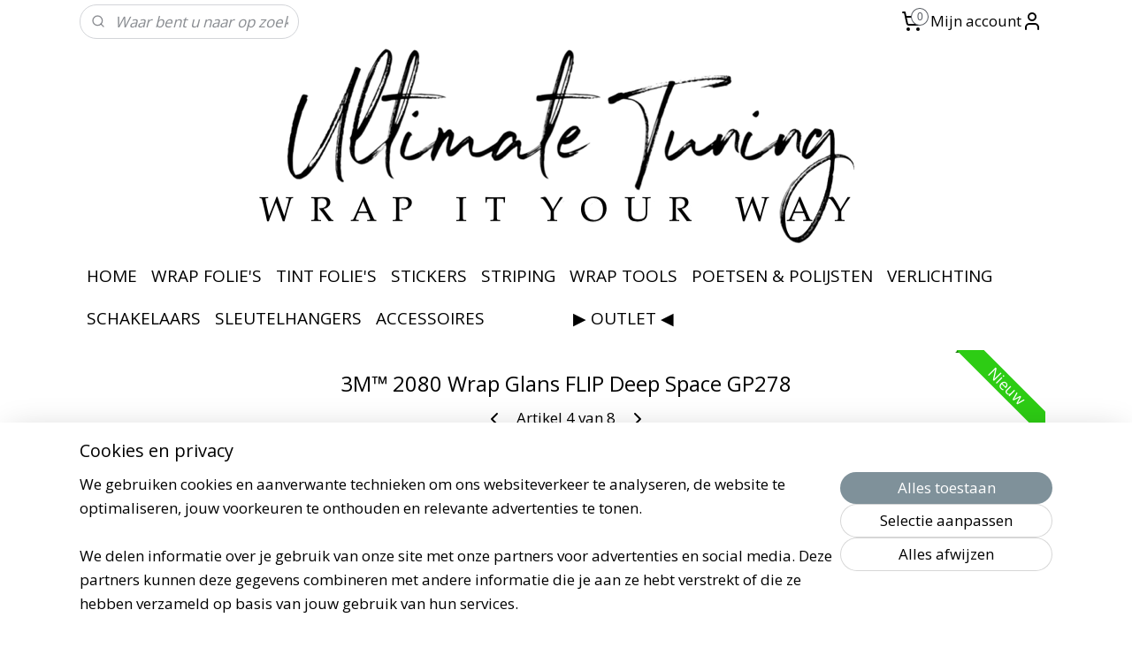

--- FILE ---
content_type: text/html; charset=UTF-8
request_url: https://www.ultimatetuning.nl/a-57235092/3m-2080-flip-wrap-folie/3m-2080-wrap-glans-flip-deep-space-gp278/
body_size: 29775
content:
<!DOCTYPE html>
<!--[if lt IE 7]>
<html lang="nl"
      class="no-js lt-ie9 lt-ie8 lt-ie7 secure"> <![endif]-->
<!--[if IE 7]>
<html lang="nl"
      class="no-js lt-ie9 lt-ie8 is-ie7 secure"> <![endif]-->
<!--[if IE 8]>
<html lang="nl"
      class="no-js lt-ie9 is-ie8 secure"> <![endif]-->
<!--[if gt IE 8]><!-->
<html lang="nl" class="no-js secure">
<!--<![endif]-->
<head prefix="og: http://ogp.me/ns#">
    <meta http-equiv="Content-Type" content="text/html; charset=UTF-8"/>

    <title>3M FLIP Deep Space GP278 | UltimateTuning.nl</title>
    <meta name="description" content="3M Wrap Folie ? Bestel nu eenvoudig en snel op UltimateTuning.nl" />
    <meta name="robots" content="noarchive"/>
    <meta name="robots" content="index,follow,noodp,noydir"/>
    
    <meta name="verify-v1" content="-JZGDnyiBDfmkzrl3MHiaZzGXsnFTxGxEyuv36FFJ2U"/>
        <meta name="google-site-verification" content="-JZGDnyiBDfmkzrl3MHiaZzGXsnFTxGxEyuv36FFJ2U"/>
    <meta name="viewport" content="width=device-width, initial-scale=1.0"/>
    <meta name="revisit-after" content="1 days"/>
    <meta name="generator" content="Mijnwebwinkel"/>
    <meta name="web_author" content="https://www.mijnwebwinkel.nl/"/>

    

    <meta property="og:site_name" content="Ultimate Tuning"/>

        <meta property="og:title" content="3M FLIP Deep Space GP278 | UltimateTuning.nl"/>
    <meta property="og:description" content="3M Wrap Folie ? Bestel nu eenvoudig en snel op UltimateTuning.nl"/>
    <meta property="og:type" content="product"/>
    <meta property="og:image" content="https://cdn.myonlinestore.eu/93d7805f-6be1-11e9-a722-44a8421b9960/image/cache/article/35a4bec009dc18bc3114a91ba7584e6bace0748f.jpg"/>
        <meta property="og:image" content="https://cdn.myonlinestore.eu/93d7805f-6be1-11e9-a722-44a8421b9960/image/cache/article/668395ae958d4580f97dab37b93607dc1aa9ee7b.jpg"/>
        <meta property="og:image" content="https://cdn.myonlinestore.eu/93d7805f-6be1-11e9-a722-44a8421b9960/image/cache/article/70262caa4cb358dce2f4b88b858f3f0365034188.jpg"/>
        <meta property="og:url" content="https://www.ultimatetuning.nl/a-57235092/3m-2080-flip-wrap-folie/3m-2080-wrap-glans-flip-deep-space-gp278/"/>

    <link rel="preload" as="style" href="https://static.myonlinestore.eu/assets/../js/fancybox/jquery.fancybox.css?20260122091315"
          onload="this.onload=null;this.rel='stylesheet'">
    <noscript>
        <link rel="stylesheet" href="https://static.myonlinestore.eu/assets/../js/fancybox/jquery.fancybox.css?20260122091315">
    </noscript>

    <link rel="stylesheet" type="text/css" href="https://asset.myonlinestore.eu/2CgPThsRmBiUVga9QN9gK0wc1vJBnN.css"/>

    <link rel="preload" as="style" href="https://static.myonlinestore.eu/assets/../fonts/fontawesome-6.4.2/css/fontawesome.min.css?20260122091315"
          onload="this.onload=null;this.rel='stylesheet'">
    <link rel="preload" as="style" href="https://static.myonlinestore.eu/assets/../fonts/fontawesome-6.4.2/css/solid.min.css?20260122091315"
          onload="this.onload=null;this.rel='stylesheet'">
    <link rel="preload" as="style" href="https://static.myonlinestore.eu/assets/../fonts/fontawesome-6.4.2/css/brands.min.css?20260122091315"
          onload="this.onload=null;this.rel='stylesheet'">
    <link rel="preload" as="style" href="https://static.myonlinestore.eu/assets/../fonts/fontawesome-6.4.2/css/v4-shims.min.css?20260122091315"
          onload="this.onload=null;this.rel='stylesheet'">
    <noscript>
        <link rel="stylesheet" href="https://static.myonlinestore.eu/assets/../fonts/font-awesome-4.1.0/css/font-awesome.4.1.0.min.css?20260122091315">
    </noscript>

    <link rel="preconnect" href="https://static.myonlinestore.eu/" crossorigin />
    <link rel="dns-prefetch" href="https://static.myonlinestore.eu/" />
    <link rel="preconnect" href="https://cdn.myonlinestore.eu" crossorigin />
    <link rel="dns-prefetch" href="https://cdn.myonlinestore.eu" />

    <script type="text/javascript" src="https://static.myonlinestore.eu/assets/../js/modernizr.js?20260122091315"></script>
        
    <link rel="canonical" href="https://www.ultimatetuning.nl/a-57235092/3m-2080-flip-wrap-folie/3m-2080-wrap-glans-flip-deep-space-gp278/"/>
    <link rel="icon" type="image/png" href="https://cdn.myonlinestore.eu/93d7805f-6be1-11e9-a722-44a8421b9960/favicon-16x16.png?t=1769020847"
              sizes="16x16"/>
    <link rel="icon" type="image/png" href="https://cdn.myonlinestore.eu/93d7805f-6be1-11e9-a722-44a8421b9960/favicon-32x32.png?t=1769020847"
              sizes="32x32"/>
    <link rel="icon" type="image/png" href="https://cdn.myonlinestore.eu/93d7805f-6be1-11e9-a722-44a8421b9960/favicon-96x96.png?t=1769020847"
              sizes="96x96"/>
    <script>
        var _rollbarConfig = {
        accessToken: 'd57a2075769e4401ab611d78421f1c89',
        captureUncaught: false,
        captureUnhandledRejections: false,
        verbose: false,
        payload: {
            environment: 'prod',
            person: {
                id: 80434,
            },
            ignoredMessages: [
                'request aborted',
                'network error',
                'timeout'
            ]
        },
        reportLevel: 'error'
    };
    // Rollbar Snippet
    !function(r){var e={};function o(n){if(e[n])return e[n].exports;var t=e[n]={i:n,l:!1,exports:{}};return r[n].call(t.exports,t,t.exports,o),t.l=!0,t.exports}o.m=r,o.c=e,o.d=function(r,e,n){o.o(r,e)||Object.defineProperty(r,e,{enumerable:!0,get:n})},o.r=function(r){"undefined"!=typeof Symbol&&Symbol.toStringTag&&Object.defineProperty(r,Symbol.toStringTag,{value:"Module"}),Object.defineProperty(r,"__esModule",{value:!0})},o.t=function(r,e){if(1&e&&(r=o(r)),8&e)return r;if(4&e&&"object"==typeof r&&r&&r.__esModule)return r;var n=Object.create(null);if(o.r(n),Object.defineProperty(n,"default",{enumerable:!0,value:r}),2&e&&"string"!=typeof r)for(var t in r)o.d(n,t,function(e){return r[e]}.bind(null,t));return n},o.n=function(r){var e=r&&r.__esModule?function(){return r.default}:function(){return r};return o.d(e,"a",e),e},o.o=function(r,e){return Object.prototype.hasOwnProperty.call(r,e)},o.p="",o(o.s=0)}([function(r,e,o){var n=o(1),t=o(4);_rollbarConfig=_rollbarConfig||{},_rollbarConfig.rollbarJsUrl=_rollbarConfig.rollbarJsUrl||"https://cdnjs.cloudflare.com/ajax/libs/rollbar.js/2.14.4/rollbar.min.js",_rollbarConfig.async=void 0===_rollbarConfig.async||_rollbarConfig.async;var a=n.setupShim(window,_rollbarConfig),l=t(_rollbarConfig);window.rollbar=n.Rollbar,a.loadFull(window,document,!_rollbarConfig.async,_rollbarConfig,l)},function(r,e,o){var n=o(2);function t(r){return function(){try{return r.apply(this,arguments)}catch(r){try{console.error("[Rollbar]: Internal error",r)}catch(r){}}}}var a=0;function l(r,e){this.options=r,this._rollbarOldOnError=null;var o=a++;this.shimId=function(){return o},"undefined"!=typeof window&&window._rollbarShims&&(window._rollbarShims[o]={handler:e,messages:[]})}var i=o(3),s=function(r,e){return new l(r,e)},d=function(r){return new i(s,r)};function c(r){return t(function(){var e=Array.prototype.slice.call(arguments,0),o={shim:this,method:r,args:e,ts:new Date};window._rollbarShims[this.shimId()].messages.push(o)})}l.prototype.loadFull=function(r,e,o,n,a){var l=!1,i=e.createElement("script"),s=e.getElementsByTagName("script")[0],d=s.parentNode;i.crossOrigin="",i.src=n.rollbarJsUrl,o||(i.async=!0),i.onload=i.onreadystatechange=t(function(){if(!(l||this.readyState&&"loaded"!==this.readyState&&"complete"!==this.readyState)){i.onload=i.onreadystatechange=null;try{d.removeChild(i)}catch(r){}l=!0,function(){var e;if(void 0===r._rollbarDidLoad){e=new Error("rollbar.js did not load");for(var o,n,t,l,i=0;o=r._rollbarShims[i++];)for(o=o.messages||[];n=o.shift();)for(t=n.args||[],i=0;i<t.length;++i)if("function"==typeof(l=t[i])){l(e);break}}"function"==typeof a&&a(e)}()}}),d.insertBefore(i,s)},l.prototype.wrap=function(r,e,o){try{var n;if(n="function"==typeof e?e:function(){return e||{}},"function"!=typeof r)return r;if(r._isWrap)return r;if(!r._rollbar_wrapped&&(r._rollbar_wrapped=function(){o&&"function"==typeof o&&o.apply(this,arguments);try{return r.apply(this,arguments)}catch(o){var e=o;throw e&&("string"==typeof e&&(e=new String(e)),e._rollbarContext=n()||{},e._rollbarContext._wrappedSource=r.toString(),window._rollbarWrappedError=e),e}},r._rollbar_wrapped._isWrap=!0,r.hasOwnProperty))for(var t in r)r.hasOwnProperty(t)&&(r._rollbar_wrapped[t]=r[t]);return r._rollbar_wrapped}catch(e){return r}};for(var p="log,debug,info,warn,warning,error,critical,global,configure,handleUncaughtException,handleAnonymousErrors,handleUnhandledRejection,captureEvent,captureDomContentLoaded,captureLoad".split(","),u=0;u<p.length;++u)l.prototype[p[u]]=c(p[u]);r.exports={setupShim:function(r,e){if(r){var o=e.globalAlias||"Rollbar";if("object"==typeof r[o])return r[o];r._rollbarShims={},r._rollbarWrappedError=null;var a=new d(e);return t(function(){e.captureUncaught&&(a._rollbarOldOnError=r.onerror,n.captureUncaughtExceptions(r,a,!0),e.wrapGlobalEventHandlers&&n.wrapGlobals(r,a,!0)),e.captureUnhandledRejections&&n.captureUnhandledRejections(r,a,!0);var t=e.autoInstrument;return!1!==e.enabled&&(void 0===t||!0===t||"object"==typeof t&&t.network)&&r.addEventListener&&(r.addEventListener("load",a.captureLoad.bind(a)),r.addEventListener("DOMContentLoaded",a.captureDomContentLoaded.bind(a))),r[o]=a,a})()}},Rollbar:d}},function(r,e){function o(r,e,o){if(e.hasOwnProperty&&e.hasOwnProperty("addEventListener")){for(var n=e.addEventListener;n._rollbarOldAdd&&n.belongsToShim;)n=n._rollbarOldAdd;var t=function(e,o,t){n.call(this,e,r.wrap(o),t)};t._rollbarOldAdd=n,t.belongsToShim=o,e.addEventListener=t;for(var a=e.removeEventListener;a._rollbarOldRemove&&a.belongsToShim;)a=a._rollbarOldRemove;var l=function(r,e,o){a.call(this,r,e&&e._rollbar_wrapped||e,o)};l._rollbarOldRemove=a,l.belongsToShim=o,e.removeEventListener=l}}r.exports={captureUncaughtExceptions:function(r,e,o){if(r){var n;if("function"==typeof e._rollbarOldOnError)n=e._rollbarOldOnError;else if(r.onerror){for(n=r.onerror;n._rollbarOldOnError;)n=n._rollbarOldOnError;e._rollbarOldOnError=n}e.handleAnonymousErrors();var t=function(){var o=Array.prototype.slice.call(arguments,0);!function(r,e,o,n){r._rollbarWrappedError&&(n[4]||(n[4]=r._rollbarWrappedError),n[5]||(n[5]=r._rollbarWrappedError._rollbarContext),r._rollbarWrappedError=null);var t=e.handleUncaughtException.apply(e,n);o&&o.apply(r,n),"anonymous"===t&&(e.anonymousErrorsPending+=1)}(r,e,n,o)};o&&(t._rollbarOldOnError=n),r.onerror=t}},captureUnhandledRejections:function(r,e,o){if(r){"function"==typeof r._rollbarURH&&r._rollbarURH.belongsToShim&&r.removeEventListener("unhandledrejection",r._rollbarURH);var n=function(r){var o,n,t;try{o=r.reason}catch(r){o=void 0}try{n=r.promise}catch(r){n="[unhandledrejection] error getting `promise` from event"}try{t=r.detail,!o&&t&&(o=t.reason,n=t.promise)}catch(r){}o||(o="[unhandledrejection] error getting `reason` from event"),e&&e.handleUnhandledRejection&&e.handleUnhandledRejection(o,n)};n.belongsToShim=o,r._rollbarURH=n,r.addEventListener("unhandledrejection",n)}},wrapGlobals:function(r,e,n){if(r){var t,a,l="EventTarget,Window,Node,ApplicationCache,AudioTrackList,ChannelMergerNode,CryptoOperation,EventSource,FileReader,HTMLUnknownElement,IDBDatabase,IDBRequest,IDBTransaction,KeyOperation,MediaController,MessagePort,ModalWindow,Notification,SVGElementInstance,Screen,TextTrack,TextTrackCue,TextTrackList,WebSocket,WebSocketWorker,Worker,XMLHttpRequest,XMLHttpRequestEventTarget,XMLHttpRequestUpload".split(",");for(t=0;t<l.length;++t)r[a=l[t]]&&r[a].prototype&&o(e,r[a].prototype,n)}}}},function(r,e){function o(r,e){this.impl=r(e,this),this.options=e,function(r){for(var e=function(r){return function(){var e=Array.prototype.slice.call(arguments,0);if(this.impl[r])return this.impl[r].apply(this.impl,e)}},o="log,debug,info,warn,warning,error,critical,global,configure,handleUncaughtException,handleAnonymousErrors,handleUnhandledRejection,_createItem,wrap,loadFull,shimId,captureEvent,captureDomContentLoaded,captureLoad".split(","),n=0;n<o.length;n++)r[o[n]]=e(o[n])}(o.prototype)}o.prototype._swapAndProcessMessages=function(r,e){var o,n,t;for(this.impl=r(this.options);o=e.shift();)n=o.method,t=o.args,this[n]&&"function"==typeof this[n]&&("captureDomContentLoaded"===n||"captureLoad"===n?this[n].apply(this,[t[0],o.ts]):this[n].apply(this,t));return this},r.exports=o},function(r,e){r.exports=function(r){return function(e){if(!e&&!window._rollbarInitialized){for(var o,n,t=(r=r||{}).globalAlias||"Rollbar",a=window.rollbar,l=function(r){return new a(r)},i=0;o=window._rollbarShims[i++];)n||(n=o.handler),o.handler._swapAndProcessMessages(l,o.messages);window[t]=n,window._rollbarInitialized=!0}}}}]);
    // End Rollbar Snippet
    </script>
    <script defer type="text/javascript" src="https://static.myonlinestore.eu/assets/../js/jquery.min.js?20260122091315"></script><script defer type="text/javascript" src="https://static.myonlinestore.eu/assets/../js/mww/shop.js?20260122091315"></script><script defer type="text/javascript" src="https://static.myonlinestore.eu/assets/../js/mww/shop/category.js?20260122091315"></script><script defer type="text/javascript" src="https://static.myonlinestore.eu/assets/../js/fancybox/jquery.fancybox.pack.js?20260122091315"></script><script defer type="text/javascript" src="https://static.myonlinestore.eu/assets/../js/fancybox/jquery.fancybox-thumbs.js?20260122091315"></script><script defer type="text/javascript" src="https://static.myonlinestore.eu/assets/../js/mww/image.js?20260122091315"></script><script defer type="text/javascript" src="https://static.myonlinestore.eu/assets/../js/mww/shop/article.js?20260122091315"></script><script defer type="text/javascript" src="https://static.myonlinestore.eu/assets/../js/mww/product/product.js?20260122091315"></script><script defer type="text/javascript" src="https://static.myonlinestore.eu/assets/../js/mww/product/product.configurator.js?20260122091315"></script><script defer type="text/javascript"
                src="https://static.myonlinestore.eu/assets/../js/mww/product/product.configurator.validator.js?20260122091315"></script><script defer type="text/javascript" src="https://static.myonlinestore.eu/assets/../js/mww/product/product.main.js?20260122091315"></script><script defer type="text/javascript" src="https://static.myonlinestore.eu/assets/../js/mww/navigation.js?20260122091315"></script><script defer type="text/javascript" src="https://static.myonlinestore.eu/assets/../js/delay.js?20260122091315"></script><script defer type="text/javascript" src="https://static.myonlinestore.eu/assets/../js/mww/ajax.js?20260122091315"></script><script defer type="text/javascript" src="https://static.myonlinestore.eu/assets/../js/foundation/foundation.min.js?20260122091315"></script><script defer type="text/javascript" src="https://static.myonlinestore.eu/assets/../js/foundation/foundation/foundation.topbar.js?20260122091315"></script><script defer type="text/javascript" src="https://static.myonlinestore.eu/assets/../js/foundation/foundation/foundation.tooltip.js?20260122091315"></script><script defer type="text/javascript" src="https://static.myonlinestore.eu/assets/../js/mww/deferred.js?20260122091315"></script>
        <script src="https://static.myonlinestore.eu/assets/webpack/bootstrapper.ce10832e.js"></script>
    
    <script src="https://static.myonlinestore.eu/assets/webpack/vendor.85ea91e8.js" defer></script><script src="https://static.myonlinestore.eu/assets/webpack/main.c5872b2c.js" defer></script>
    
    <script src="https://static.myonlinestore.eu/assets/webpack/webcomponents.377dc92a.js" defer></script>
    
    <script src="https://static.myonlinestore.eu/assets/webpack/render.8395a26c.js" defer></script>

    <script>
        window.bootstrapper.add(new Strap('marketingScripts', []));
    </script>
        <script>
  window.dataLayer = window.dataLayer || [];

  function gtag() {
    dataLayer.push(arguments);
  }

    gtag(
    "consent",
    "default",
    {
      "ad_storage": "denied",
      "ad_user_data": "denied",
      "ad_personalization": "denied",
      "analytics_storage": "denied",
      "security_storage": "granted",
      "personalization_storage": "denied",
      "functionality_storage": "denied",
    }
  );

  gtag("js", new Date());
  gtag("config", 'G-HSRC51ENF9', { "groups": "myonlinestore" });gtag("config", 'G-MELS4TJ9TS');</script>
<script async src="https://www.googletagmanager.com/gtag/js?id=G-HSRC51ENF9"></script>
        <script>
        
    </script>
        
<script>
    var marketingStrapId = 'marketingScripts'
    var marketingScripts = window.bootstrapper.use(marketingStrapId);

    if (marketingScripts === null) {
        marketingScripts = [];
    }

    
    window.bootstrapper.update(new Strap(marketingStrapId, marketingScripts));
</script>
    <noscript>
        <style>ul.products li {
                opacity: 1 !important;
            }</style>
    </noscript>

            <script>
                (function (w, d, s, l, i) {
            w[l] = w[l] || [];
            w[l].push({
                'gtm.start':
                    new Date().getTime(), event: 'gtm.js'
            });
            var f = d.getElementsByTagName(s)[0],
                j = d.createElement(s), dl = l != 'dataLayer' ? '&l=' + l : '';
            j.async = true;
            j.src =
                'https://www.googletagmanager.com/gtm.js?id=' + i + dl;
            f.parentNode.insertBefore(j, f);
        })(window, document, 'script', 'dataLayer', 'GTM-MSQ3L6L');
                (function (w, d, s, l, i) {
            w[l] = w[l] || [];
            w[l].push({
                'gtm.start':
                    new Date().getTime(), event: 'gtm.js'
            });
            var f = d.getElementsByTagName(s)[0],
                j = d.createElement(s), dl = l != 'dataLayer' ? '&l=' + l : '';
            j.async = true;
            j.src =
                'https://www.googletagmanager.com/gtm.js?id=' + i + dl;
            f.parentNode.insertBefore(j, f);
        })(window, document, 'script', 'dataLayer', 'GTM-KMKGGQQ');
            </script>

</head>
<body    class="lang-nl_NL layout-width-1100 oneColumn">

    <noscript>
                    <iframe src="https://www.googletagmanager.com/ns.html?id=GTM-MSQ3L6L" height="0" width="0"
                    style="display:none;visibility:hidden"></iframe>
                    <iframe src="https://www.googletagmanager.com/ns.html?id=GTM-KMKGGQQ" height="0" width="0"
                    style="display:none;visibility:hidden"></iframe>
            </noscript>


<header>
    <a tabindex="0" id="skip-link" class="button screen-reader-text" href="#content">Spring naar de hoofdtekst</a>
</header>


<div id="react_element__filter"></div>

<div class="site-container">
    <div class="inner-wrap">
                    <nav class="tab-bar mobile-navigation custom-topbar ">
    <section class="left-button" style="display: none;">
        <a class="mobile-nav-button"
           href="#" data-react-trigger="mobile-navigation-toggle">
                <div   
    aria-hidden role="img"
    class="icon icon--sf-menu
        "
    >
    <svg><use xlink:href="#sf-menu"></use></svg>
    </div>
&#160;
                <span>Menu</span>        </a>
    </section>
    <section class="title-section">
        <span class="title">Ultimate Tuning</span>
    </section>
    <section class="right-button">

                                            <a href="javascript:void(0)" class="foldout-account">
                    <span class="profile-icon"
                          data-logged-in="false">    <div   
    aria-hidden role="img"
    class="icon icon--sf-user
        "
    >
    <svg><use xlink:href="#sf-user"></use></svg>
    </div>
</span>
                    <span class="profile-icon" data-logged-in="true"
                          style="display: none">    <div   
    aria-hidden role="img"
    class="icon icon--sf-user-check
        "
    >
    <svg><use xlink:href="#sf-user-check"></use></svg>
    </div>
</span>
                </a>
                                    
        <a href="/cart/" class="cart-icon hidden">
                <div   
    aria-hidden role="img"
    class="icon icon--sf-shopping-cart
        "
    >
    <svg><use xlink:href="#sf-shopping-cart"></use></svg>
    </div>
            <span class="cart-count" style="display: none"></span>
        </a>
    </section>
</nav>
        
        
        <div class="bg-container custom-css-container"             data-active-language="nl"
            data-current-date="22-01-2026"
            data-category-id="unknown"
            data-article-id="44241612"
            data-article-category-id="4970087"
            data-article-name="3M™ 2080 Wrap Glans FLIP Deep Space GP278"
        >
            <noscript class="no-js-message">
                <div class="inner">
                    Javascript is uitgeschakeld.


Zonder Javascript is het niet mogelijk bestellingen te plaatsen in deze webwinkel en zijn een aantal functionaliteiten niet beschikbaar.
                </div>
            </noscript>

            <div id="header">
                <div id="react_root"><!-- --></div>
                <div
                    class="header-bar-top">
                                                
<div class="row header-bar-inner" data-bar-position="top" data-options="sticky_on: [medium, large]; is_hover: true; scrolltop: true;" data-topbar>
    <section class="top-bar-section">
                                    <div class="module-container search align-left">
                    <div class="react_element__searchbox" 
    data-post-url="/search/" 
    data-search-phrase=""></div>

                </div>
                                                <div class="module-container cart align-right2">
                    
<div class="header-cart module moduleCartCompact" data-ajax-cart-replace="true" data-productcount="0">
            <a href="/cart/?category_id=4970087" class="foldout-cart">
                <div   
    aria-hidden role="img"
    class="icon icon--sf-shopping-cart
        "
            title="Winkelwagen"
    >
    <svg><use xlink:href="#sf-shopping-cart"></use></svg>
    </div>
            <span class="count">0</span>
        </a>
        <div class="hidden-cart-details">
            <div class="invisible-hover-area">
                <div data-mobile-cart-replace="true" class="cart-details">
                                            <div class="cart-summary">
                            Geen artikelen in winkelwagen.
                        </div>
                                    </div>

                            </div>
        </div>
    </div>

                </div>
                                                <div class="module-container myaccount align-right">
                    
<div class="module my-account-bar">
            <a href="javascript:void(0)" class="foldout-account">
            Mijn account     <div   
    aria-hidden role="img"
    class="icon icon--sf-user
        "
    >
    <svg><use xlink:href="#sf-user"></use></svg>
    </div>
        </a>
        <div class="saveforlater-counter-topbar" id="react_element__saveforlater-topbar-counter"
             data-show-counter=""></div>
        <div class="my-account-overlay"></div>
        <div class="hidden-account-details">
            <div class="invisible-hover-area">
                <div class="header">
                    <div class="header-text">Mijn account</div>
                    <div class="close-button">
                            <div   
    aria-hidden role="img"
    class="icon icon--close-button icon--sf-x
        "
            title="close-button"
    >
    <svg><use xlink:href="#sf-x"></use></svg>
    </div>
                    </div>
                </div>
                <div class="scrollable">
                    <h3 class="existing-customer">Inloggen</h3>
                    <div class="form-group">
                        <form accept-charset="UTF-8" name=""
          method="post" action="/customer/login/?referer=/a-57235092/3m-2080-flip-wrap-folie/3m-2080-wrap-glans-flip-deep-space-gp278/" class="legacy" id="login_form">
                        <script>
    document.addEventListener("DOMContentLoaded", function () {
        Array.from(document.querySelectorAll("#login_form")).map(
            form => form.addEventListener("submit", function () {
                Array.from(document.querySelectorAll("#login")).map(button => button.disabled = true);
            })
        );
    });
</script>
                        
                        <div class="form-group        ">
    <label class="control-label required" for="customer_account_username">E-mailadres</label><div class="control-group">
            <div class="control-container   no-errors    ">
                                <input type="email"
            id="customer_account_username" name="_username" required="required" class="default form-control" maxlength="100"
                                                    data-validator-range="0-0"
                />
                    </div>
                                </div>
</div>
    
                        <div class="form-group        ">
    <label class="control-label required" for="customer_account_password">Wachtwoord</label><div class="control-group">
            <div class="control-container   no-errors    ">
                                <input type="password"
            id="customer_account_password" name="_password" required="required" class="default form-control" maxlength="64"
                                                    data-validator-range="0-0"
                />
                    </div>
                                </div>
</div>
    
                        <div class="form-row buttons">
                            <button type="submit" id="login" name="login" class="btn">
                                Inloggen
                            </button>
                        </div>
                        <input type="hidden"
            id="_csrf_token" name="_csrf_token" class="form-control"
            value="7a3a19bc07.KRlxbLa6C_ziz-Jt3aKtzFyPXOGTKdVlTJ_NUW1bd4o.U0AhJNjoPbCG-6oPs5PFtD3cMoz8SuUfGu75aScyPchjekQGz4lqy42Zuw"                                         data-validator-range="0-0"
                />
        </form>
                    </div>
                    <a class="forgot-password-link" href="/customer/forgot-password/">Wachtwoord vergeten?</a>
                                            <hr/>
                        <h3 class="without-account">Geen account?</h3>
                        <p>
                            Met een account kunt u sneller bestellen en heeft u een overzicht van uw eerdere bestellingen.
                        </p>
                        <a href="https://www.ultimatetuning.nl/customer/register/?referer=/a-57235092/3m-2080-flip-wrap-folie/3m-2080-wrap-glans-flip-deep-space-gp278/"
                           class="btn">Account aanmaken</a>
                                    </div>
            </div>
        </div>
    </div>

                </div>
                        </section>
</div>

                                    </div>

                



<sf-header-image
    class="web-component"
    header-element-height="240px"
    align="left"
    store-name="Ultimate Tuning"
    store-url="https://www.ultimatetuning.nl/"
    background-image-url="https://cdn.myonlinestore.eu/93d7805f-6be1-11e9-a722-44a8421b9960/nl_NL_image_header_4.png?t=1769020847"
    mobile-background-image-url=""
    logo-custom-width=""
    logo-custom-height=""
    page-column-width="1100"
    style="
        height: 240px;

        --background-color: transparent;
        --background-height: 240px;
        --background-aspect-ratio: 9.1666666666667;
        --scaling-background-aspect-ratio: 4.5833333333333;
        --mobile-background-height: 0px;
        --mobile-background-aspect-ratio: 1;
        --color: #000000;
        --logo-custom-width: auto;
        --logo-custom-height: auto;
        --logo-aspect-ratio: 1
        ">
    </sf-header-image>
                <div class="header-bar-bottom sticky">
                                                
<div class="row header-bar-inner" data-bar-position="header" data-options="sticky_on: [medium, large]; is_hover: true; scrolltop: true;" data-topbar>
    <section class="top-bar-section">
                                    <nav class="module-container navigation navigation--mega-menu align-left">
                    <ul>
                            




<li class="">
            <a href="https://www.ultimatetuning.nl/" class="no_underline">
            HOME
                    </a>

                                </li>
    

    
    

<li class="has-dropdown active">
            <a href="https://www.ultimatetuning.nl/c-4731196/wrap-folie-s/" class="no_underline">
            WRAP FOLIE&#039;S
                    </a>

                                                    
                <div class="mega-menu">
                    <div class="mega-menu__background"></div>
                    <ul class="mega-menu__list">
                                                    <li class="mega-menu__category">
                                <a class="mega-menu__category-title mega-menu__category-title--no_underline" href="https://www.ultimatetuning.nl/c-2537193/ultimate-wrap-folie/" title="Ultimate&#x2122;&#x20;Wrap&#x20;Folie">Ultimate™ Wrap Folie</a>

                                                                                                        
                                    <ul class="mega-menu__category-list">
                                                                                    <li class="mega-menu__item ">
                                                <a class="mega-menu__link mega-menu__link--no_underline" href="https://www.ultimatetuning.nl/c-1094872/wrap-folie-carbon/" title="Wrap&#x20;Folie&#x20;Carbon">Wrap Folie Carbon</a>
                                            </li>
                                                                                    <li class="mega-menu__item ">
                                                <a class="mega-menu__link mega-menu__link--no_underline" href="https://www.ultimatetuning.nl/c-1160615/wrap-folie-mat/" title="Wrap&#x20;Folie&#x20;Mat">Wrap Folie Mat</a>
                                            </li>
                                                                                    <li class="mega-menu__item ">
                                                <a class="mega-menu__link mega-menu__link--no_underline" href="https://www.ultimatetuning.nl/c-1575362/wrap-folie-glans/" title="Wrap&#x20;Folie&#x20;Glans">Wrap Folie Glans</a>
                                            </li>
                                                                                    <li class="mega-menu__item ">
                                                <a class="mega-menu__link mega-menu__link--no_underline" href="https://www.ultimatetuning.nl/c-3774660/wrap-folie-satin/" title="Wrap&#x20;Folie&#x20;Satin">Wrap Folie Satin</a>
                                            </li>
                                                                                    <li class="mega-menu__item ">
                                                <a class="mega-menu__link mega-menu__link--no_underline" href="https://www.ultimatetuning.nl/c-1457423/wrap-folie-brushed/" title="Wrap&#x20;Folie&#x20;Brushed">Wrap Folie Brushed</a>
                                            </li>
                                        
                                                                                    <li class="mega-menu__item mega-menu__item--more">
                                                <a class="mega-menu__link mega-menu__link--no_underline" href="https://www.ultimatetuning.nl/c-2537193/ultimate-wrap-folie/" title="Bekijk&#x20;meer">Bekijk meer    <div   
    aria-hidden role="img"
    class="icon icon--sf-chevron-right
                    icon--small
        "
    >
    <svg><use xlink:href="#sf-chevron-right"></use></svg>
    </div>
</a>
                                            </li>
                                                                            </ul>
                                                            </li>
                                                    <li class="mega-menu__category">
                                <a class="mega-menu__category-title mega-menu__category-title--no_underline" href="https://www.ultimatetuning.nl/c-2968284/3m-wrap-folie/" title="3M&#x2122;&#x20;Wrap&#x20;Folie">3M™ Wrap Folie</a>

                                                                                                        
                                    <ul class="mega-menu__category-list">
                                                                                    <li class="mega-menu__item mega-menu__item--active">
                                                <a class="mega-menu__link mega-menu__link--no_underline" href="https://www.ultimatetuning.nl/c-4970075/3m-wrap-folie-2080-serie/" title="3M&#x2122;&#x20;Wrap&#x20;Folie&#x20;2080&#x20;Serie">3M™ Wrap Folie 2080 Serie</a>
                                            </li>
                                                                                    <li class="mega-menu__item ">
                                                <a class="mega-menu__link mega-menu__link--no_underline" href="https://www.ultimatetuning.nl/c-4017952/3m-wrap-folie-1080-serie/" title="3M&#x2122;&#x20;Wrap&#x20;Folie&#x20;1080&#x20;Serie">3M™ Wrap Folie 1080 Serie</a>
                                            </li>
                                                                                    <li class="mega-menu__item ">
                                                <a class="mega-menu__link mega-menu__link--no_underline" href="https://www.ultimatetuning.nl/c-4017907/3m-wrap-folie-1380-serie/" title="3M&#x2122;&#x20;Wrap&#x20;Folie&#x20;1380&#x20;Serie">3M™ Wrap Folie 1380 Serie</a>
                                            </li>
                                                                                    <li class="mega-menu__item ">
                                                <a class="mega-menu__link mega-menu__link--no_underline" href="https://www.ultimatetuning.nl/c-4017908/3m-wrap-overlaminate-serie/" title="3M&#x20;Wrap&#x20;Overlaminate&#x20;Serie">3M Wrap Overlaminate Serie</a>
                                            </li>
                                                                                    <li class="mega-menu__item ">
                                                <a class="mega-menu__link mega-menu__link--no_underline" href="https://www.ultimatetuning.nl/c-5814724/3m-de-chrome-wrap-folie/" title="3M&#x2122;&#x20;De&#x20;Chrome&#x20;Wrap&#x20;Folie">3M™ De Chrome Wrap Folie</a>
                                            </li>
                                        
                                                                                    <li class="mega-menu__item mega-menu__item--more">
                                                <a class="mega-menu__link mega-menu__link--no_underline" href="https://www.ultimatetuning.nl/c-2968284/3m-wrap-folie/" title="Bekijk&#x20;meer">Bekijk meer    <div   
    aria-hidden role="img"
    class="icon icon--sf-chevron-right
                    icon--small
        "
    >
    <svg><use xlink:href="#sf-chevron-right"></use></svg>
    </div>
</a>
                                            </li>
                                                                            </ul>
                                                            </li>
                                                    <li class="mega-menu__category">
                                <a class="mega-menu__category-title mega-menu__category-title--no_underline" href="https://www.ultimatetuning.nl/c-4088020/avery-wrap-folie/" title="Avery&#x2122;&#x20;Wrap&#x20;Folie">Avery™ Wrap Folie</a>

                                                                                                        
                                    <ul class="mega-menu__category-list">
                                                                                    <li class="mega-menu__item ">
                                                <a class="mega-menu__link mega-menu__link--no_underline" href="https://www.ultimatetuning.nl/c-4088024/avery-swf-glans/" title="Avery&#x2122;&#x20;SWF&#x20;Glans">Avery™ SWF Glans</a>
                                            </li>
                                                                                    <li class="mega-menu__item ">
                                                <a class="mega-menu__link mega-menu__link--no_underline" href="https://www.ultimatetuning.nl/c-4088025/avery-swf-mat/" title="Avery&#x2122;&#x20;SWF&#x20;Mat">Avery™ SWF Mat</a>
                                            </li>
                                                                                    <li class="mega-menu__item ">
                                                <a class="mega-menu__link mega-menu__link--no_underline" href="https://www.ultimatetuning.nl/c-4088026/avery-swf-satin-pearl/" title="Avery&#x2122;&#x20;SWF&#x20;Satin&#x20;&amp;&#x20;Pearl">Avery™ SWF Satin &amp; Pearl</a>
                                            </li>
                                                                                    <li class="mega-menu__item ">
                                                <a class="mega-menu__link mega-menu__link--no_underline" href="https://www.ultimatetuning.nl/c-4582023/avery-swf-diamond/" title="Avery&#x2122;&#x20;SWF&#x20;Diamond">Avery™ SWF Diamond</a>
                                            </li>
                                                                                    <li class="mega-menu__item ">
                                                <a class="mega-menu__link mega-menu__link--no_underline" href="https://www.ultimatetuning.nl/c-4088027/avery-swf-color-flow/" title="Avery&#x2122;&#x20;SWF&#x20;Color&#x20;Flow">Avery™ SWF Color Flow</a>
                                            </li>
                                        
                                                                                    <li class="mega-menu__item mega-menu__item--more">
                                                <a class="mega-menu__link mega-menu__link--no_underline" href="https://www.ultimatetuning.nl/c-4088020/avery-wrap-folie/" title="Bekijk&#x20;meer">Bekijk meer    <div   
    aria-hidden role="img"
    class="icon icon--sf-chevron-right
                    icon--small
        "
    >
    <svg><use xlink:href="#sf-chevron-right"></use></svg>
    </div>
</a>
                                            </li>
                                                                            </ul>
                                                            </li>
                                                    <li class="mega-menu__category">
                                <a class="mega-menu__category-title mega-menu__category-title--no_underline" href="https://www.ultimatetuning.nl/c-5291163/hexis-wrap-folie/" title="Hexis&#x20;Wrap&#x20;Folie">Hexis Wrap Folie</a>

                                                                                                        
                                    <ul class="mega-menu__category-list">
                                                                                    <li class="mega-menu__item ">
                                                <a class="mega-menu__link mega-menu__link--no_underline" href="https://www.ultimatetuning.nl/c-5291166/hexis-skintac-hx20000/" title="Hexis&#x20;SKINTAC&#x20;HX20000">Hexis SKINTAC HX20000</a>
                                            </li>
                                                                                    <li class="mega-menu__item ">
                                                <a class="mega-menu__link mega-menu__link--no_underline" href="https://www.ultimatetuning.nl/c-5291164/hexis-skintac-hx30000/" title="Hexis&#x20;SKINTAC&#x20;HX30000">Hexis SKINTAC HX30000</a>
                                            </li>
                                                                                    <li class="mega-menu__item ">
                                                <a class="mega-menu__link mega-menu__link--no_underline" href="https://www.ultimatetuning.nl/c-5801413/hexis-wrap-accessoires/" title="Hexis&#x20;Wrap&#x20;Accessoires">Hexis Wrap Accessoires</a>
                                            </li>
                                        
                                                                            </ul>
                                                            </li>
                                                    <li class="mega-menu__category">
                                <a class="mega-menu__category-title mega-menu__category-title--no_underline" href="https://www.ultimatetuning.nl/c-3415865/oracal-wrap-folie/" title="Oracal&#x00AE;&#x20;Wrap&#x20;Folie">Oracal® Wrap Folie</a>

                                                                                                        
                                    <ul class="mega-menu__category-list">
                                                                                    <li class="mega-menu__item ">
                                                <a class="mega-menu__link mega-menu__link--no_underline" href="https://www.ultimatetuning.nl/c-4731225/oracal-970/" title="Oracal&#x00AE;&#x20;970">Oracal® 970</a>
                                            </li>
                                                                                    <li class="mega-menu__item ">
                                                <a class="mega-menu__link mega-menu__link--no_underline" href="https://www.ultimatetuning.nl/c-3514742/oracal-975/" title="Oracal&#x00AE;&#x20;975">Oracal® 975</a>
                                            </li>
                                                                                    <li class="mega-menu__item ">
                                                <a class="mega-menu__link mega-menu__link--no_underline" href="https://www.ultimatetuning.nl/c-3535179/oracal-orafol-accessoires/" title="Oracal&#x20;&#x2F;&#x20;Orafol&#x20;Accessoires">Oracal / Orafol Accessoires</a>
                                            </li>
                                                                                    <li class="mega-menu__item ">
                                                <a class="mega-menu__link mega-menu__link--no_underline" href="https://www.ultimatetuning.nl/c-6065437/oracal-970-de-chrome-wrap-folie/" title="Oracal&#x00AE;&#x20;970&#x20;De&#x20;Chrome&#x20;Wrap&#x20;Folie">Oracal® 970 De Chrome Wrap Folie</a>
                                            </li>
                                        
                                                                            </ul>
                                                            </li>
                                                    <li class="mega-menu__category">
                                <a class="mega-menu__category-title mega-menu__category-title--no_underline" href="https://www.ultimatetuning.nl/c-7102193/vvivid-wrap-folie/" title="VVIVID&#x20;Wrap&#x20;Folie">VVIVID Wrap Folie</a>

                                                            </li>
                                                    <li class="mega-menu__category">
                                <a class="mega-menu__category-title mega-menu__category-title--no_underline" href="https://www.ultimatetuning.nl/c-7321649/apa-wrap-folie/" title="APA&#x20;Wrap&#x20;Folie">APA Wrap Folie</a>

                                                            </li>
                        
                                                    <li class="mega-menu__category">
                                <a class="mega-menu__category-title mega-menu__category-title--no_underline" href="https://www.ultimatetuning.nl/c-4731196/wrap-folie-s/" title="Bekijk&#x20;alle&#x20;pagina&#x2019;s">Bekijk alle pagina’s    <div   
    aria-hidden role="img"
    class="icon icon--sf-chevron-right
                    icon--small
        "
    >
    <svg><use xlink:href="#sf-chevron-right"></use></svg>
    </div>
</a>
                            </li>
                                            </ul>
                </div>
                        </li>
    

    


<li class="has-dropdown">
            <a href="https://www.ultimatetuning.nl/c-4731226/tint-folie-s/" class="no_underline">
            TINT FOLIE&#039;S
                    </a>

                                                    
                <div class="mega-menu">
                    <div class="mega-menu__background"></div>
                    <ul class="mega-menu__list">
                                                    <li class="mega-menu__category">
                                <a class="mega-menu__category-title mega-menu__category-title--no_underline" href="https://www.ultimatetuning.nl/c-2539349/ultimate-tint/" title="Ultimate&#x2122;&#x20;Tint">Ultimate™ Tint</a>

                                                                                                        
                                    <ul class="mega-menu__category-list">
                                                                                    <li class="mega-menu__item ">
                                                <a class="mega-menu__link mega-menu__link--no_underline" href="https://www.ultimatetuning.nl/c-1160576/smoke-tint-folies/" title="Smoke&#x20;Tint&#x20;Folies">Smoke Tint Folies</a>
                                            </li>
                                                                                    <li class="mega-menu__item ">
                                                <a class="mega-menu__link mega-menu__link--no_underline" href="https://www.ultimatetuning.nl/c-1660402/smoke-tint-folie-mat/" title="Smoke&#x20;Tint&#x20;Folie&#x20;MAT">Smoke Tint Folie MAT</a>
                                            </li>
                                                                                    <li class="mega-menu__item ">
                                                <a class="mega-menu__link mega-menu__link--no_underline" href="https://www.ultimatetuning.nl/c-2605479/chameleon-gele-tint-folie/" title="Chameleon&#x20;Gele&#x20;Tint&#x20;Folie">Chameleon Gele Tint Folie</a>
                                            </li>
                                                                                    <li class="mega-menu__item ">
                                                <a class="mega-menu__link mega-menu__link--no_underline" href="https://www.ultimatetuning.nl/c-1184102/fluorescerend-gele-tint-folie/" title="Fluorescerend&#x20;Gele&#x20;Tint&#x20;Folie">Fluorescerend Gele Tint Folie</a>
                                            </li>
                                                                                    <li class="mega-menu__item ">
                                                <a class="mega-menu__link mega-menu__link--no_underline" href="https://www.ultimatetuning.nl/c-2583781/gele-tint-folie/" title="Gele&#x20;Tint&#x20;Folie">Gele Tint Folie</a>
                                            </li>
                                                                                    <li class="mega-menu__item ">
                                                <a class="mega-menu__link mega-menu__link--no_underline" href="https://www.ultimatetuning.nl/c-2583790/groene-tint-folie/" title="Groene&#x20;Tint&#x20;Folie">Groene Tint Folie</a>
                                            </li>
                                        
                                                                            </ul>
                                                            </li>
                                                    <li class="mega-menu__category">
                                <a class="mega-menu__category-title mega-menu__category-title--no_underline" href="https://www.ultimatetuning.nl/c-6093085/apa-tint-folie/" title="APA&#x00AE;&#x20;Tint&#x20;Folie">APA® Tint Folie</a>

                                                            </li>
                                                    <li class="mega-menu__category">
                                <a class="mega-menu__category-title mega-menu__category-title--no_underline" href="https://www.ultimatetuning.nl/c-7106210/vvivid-tint-folie/" title="VVIVID&#x20;Tint&#x20;Folie">VVIVID Tint Folie</a>

                                                            </li>
                                                    <li class="mega-menu__category">
                                <a class="mega-menu__category-title mega-menu__category-title--no_underline" href="https://www.ultimatetuning.nl/c-7325624/armed-ppf-tint/" title="ARMED&#x20;PPF&#x20;Tint">ARMED PPF Tint</a>

                                                            </li>
                                                    <li class="mega-menu__category">
                                <a class="mega-menu__category-title mega-menu__category-title--no_underline" href="https://www.ultimatetuning.nl/c-3182379/oracal-tint/" title="Oracal&#x00AE;&#x20;Tint">Oracal® Tint</a>

                                                                                                        
                                    <ul class="mega-menu__category-list">
                                                                                    <li class="mega-menu__item ">
                                                <a class="mega-menu__link mega-menu__link--no_underline" href="https://www.ultimatetuning.nl/c-3182383/oracal-light-smoke-tint-folie/" title="Oracal&#x20;Light&#x20;Smoke&#x20;&#x20;Tint&#x20;Folie">Oracal Light Smoke  Tint Folie</a>
                                            </li>
                                                                                    <li class="mega-menu__item ">
                                                <a class="mega-menu__link mega-menu__link--no_underline" href="https://www.ultimatetuning.nl/c-3182384/oracal-dark-smoke-tint-folie/" title="Oracal&#x20;Dark&#x20;Smoke&#x20;&#x20;Tint&#x20;Folie">Oracal Dark Smoke  Tint Folie</a>
                                            </li>
                                                                                    <li class="mega-menu__item ">
                                                <a class="mega-menu__link mega-menu__link--no_underline" href="https://www.ultimatetuning.nl/c-3210037/oracal-donker-rood-tint-folie/" title="Oracal&#x20;Donker&#x20;Rood&#x20;&#x20;Tint&#x20;Folie">Oracal Donker Rood  Tint Folie</a>
                                            </li>
                                                                                    <li class="mega-menu__item ">
                                                <a class="mega-menu__link mega-menu__link--no_underline" href="https://www.ultimatetuning.nl/c-3210035/oracal-rood-tint-folie/" title="Oracal&#x20;Rood&#x20;Tint&#x20;Folie">Oracal Rood Tint Folie</a>
                                            </li>
                                                                                    <li class="mega-menu__item ">
                                                <a class="mega-menu__link mega-menu__link--no_underline" href="https://www.ultimatetuning.nl/c-3210036/oracal-licht-rood-tint-folie/" title="Oracal&#x20;Licht&#x20;Rood&#x20;&#x20;Tint&#x20;Folie">Oracal Licht Rood  Tint Folie</a>
                                            </li>
                                        
                                                                                    <li class="mega-menu__item mega-menu__item--more">
                                                <a class="mega-menu__link mega-menu__link--no_underline" href="https://www.ultimatetuning.nl/c-3182379/oracal-tint/" title="Bekijk&#x20;meer">Bekijk meer    <div   
    aria-hidden role="img"
    class="icon icon--sf-chevron-right
                    icon--small
        "
    >
    <svg><use xlink:href="#sf-chevron-right"></use></svg>
    </div>
</a>
                                            </li>
                                                                            </ul>
                                                            </li>
                                                    <li class="mega-menu__category">
                                <a class="mega-menu__category-title mega-menu__category-title--no_underline" href="https://www.ultimatetuning.nl/c-4813657/restanten/" title="Restanten">Restanten</a>

                                                            </li>
                        
                                            </ul>
                </div>
                        </li>
    

    


<li class="has-dropdown">
            <a href="https://www.ultimatetuning.nl/c-2895382/stickers/" class="no_underline">
            STICKERS
                    </a>

                                                    
                <div class="mega-menu">
                    <div class="mega-menu__background"></div>
                    <ul class="mega-menu__list">
                                                    <li class="mega-menu__category">
                                <a class="mega-menu__category-title mega-menu__category-title--no_underline" href="https://www.ultimatetuning.nl/c-4731665/sticker-outlet/" title="Sticker&#x20;Outlet">Sticker Outlet</a>

                                                            </li>
                        
                                            </ul>
                </div>
                        </li>
    




<li class="">
            <a href="https://www.ultimatetuning.nl/c-1171827/striping/" class="no_underline">
            STRIPING
                    </a>

                                </li>
    

    


<li class="has-dropdown">
            <a href="https://www.ultimatetuning.nl/c-1176302/wrap-tools/" class="no_underline">
            WRAP TOOLS
                    </a>

                                                    
                <div class="mega-menu">
                    <div class="mega-menu__background"></div>
                    <ul class="mega-menu__list">
                                                    <li class="mega-menu__category">
                                <a class="mega-menu__category-title mega-menu__category-title--no_underline" href="https://www.ultimatetuning.nl/c-5834733/alle-wrap-accessoires/" title="Alle&#x20;Wrap&#x20;Accessoires">Alle Wrap Accessoires</a>

                                                            </li>
                                                    <li class="mega-menu__category">
                                <a class="mega-menu__category-title mega-menu__category-title--no_underline" href="https://www.ultimatetuning.nl/c-5830306/rakels/" title="Rakels">Rakels</a>

                                                            </li>
                                                    <li class="mega-menu__category">
                                <a class="mega-menu__category-title mega-menu__category-title--no_underline" href="https://www.ultimatetuning.nl/c-5833866/snijden/" title="Snijden">Snijden</a>

                                                            </li>
                                                    <li class="mega-menu__category">
                                <a class="mega-menu__category-title mega-menu__category-title--no_underline" href="https://www.ultimatetuning.nl/c-5833885/knifeless-tapes-snijtapes/" title="Knifeless&#x20;Tapes&#x20;&#x2F;&#x20;Snijtapes">Knifeless Tapes / Snijtapes</a>

                                                            </li>
                                                    <li class="mega-menu__category">
                                <a class="mega-menu__category-title mega-menu__category-title--no_underline" href="https://www.ultimatetuning.nl/c-5833871/schoonmaken-reinigen/" title="Schoonmaken&#x20;&#x2F;&#x20;Reinigen">Schoonmaken / Reinigen</a>

                                                            </li>
                                                    <li class="mega-menu__category">
                                <a class="mega-menu__category-title mega-menu__category-title--no_underline" href="https://www.ultimatetuning.nl/c-5833905/wrap-handschoenen/" title="Wrap&#x20;Handschoenen">Wrap Handschoenen</a>

                                                            </li>
                                                    <li class="mega-menu__category">
                                <a class="mega-menu__category-title mega-menu__category-title--no_underline" href="https://www.ultimatetuning.nl/c-5833904/wrap-magneten/" title="Wrap&#x20;Magneten">Wrap Magneten</a>

                                                            </li>
                        
                                                    <li class="mega-menu__category">
                                <a class="mega-menu__category-title mega-menu__category-title--no_underline" href="https://www.ultimatetuning.nl/c-1176302/wrap-tools/" title="Bekijk&#x20;alle&#x20;pagina&#x2019;s">Bekijk alle pagina’s    <div   
    aria-hidden role="img"
    class="icon icon--sf-chevron-right
                    icon--small
        "
    >
    <svg><use xlink:href="#sf-chevron-right"></use></svg>
    </div>
</a>
                            </li>
                                            </ul>
                </div>
                        </li>
    

    


<li class="has-dropdown">
            <a href="https://www.ultimatetuning.nl/c-4887716/poetsen-polijsten/" class="no_underline">
            POETSEN &amp; POLIJSTEN
                    </a>

                                                    
                <div class="mega-menu">
                    <div class="mega-menu__background"></div>
                    <ul class="mega-menu__list">
                                                    <li class="mega-menu__category">
                                <a class="mega-menu__category-title mega-menu__category-title--no_underline" href="https://www.ultimatetuning.nl/c-4887737/polijst-bal-cones/" title="Polijst&#x20;Bal&#x20;&#x2F;&#x20;Cones">Polijst Bal / Cones</a>

                                                            </li>
                                                    <li class="mega-menu__category">
                                <a class="mega-menu__category-title mega-menu__category-title--no_underline" href="https://www.ultimatetuning.nl/c-4887732/applicator-pads/" title="Applicator&#x20;Pads">Applicator Pads</a>

                                                            </li>
                                                    <li class="mega-menu__category">
                                <a class="mega-menu__category-title mega-menu__category-title--no_underline" href="https://www.ultimatetuning.nl/c-4887734/microvezeldoeken/" title="Microvezeldoeken">Microvezeldoeken</a>

                                                            </li>
                                                    <li class="mega-menu__category">
                                <a class="mega-menu__category-title mega-menu__category-title--no_underline" href="https://www.ultimatetuning.nl/c-4887736/backing-plates-adapters/" title="Backing&#x20;Plates&#x20;&amp;&#x20;Adapters">Backing Plates &amp; Adapters</a>

                                                            </li>
                                                    <li class="mega-menu__category">
                                <a class="mega-menu__category-title mega-menu__category-title--no_underline" href="https://www.ultimatetuning.nl/c-4887748/polijstpads/" title="Polijstpads">Polijstpads</a>

                                                            </li>
                                                    <li class="mega-menu__category">
                                <a class="mega-menu__category-title mega-menu__category-title--no_underline" href="https://www.ultimatetuning.nl/c-4887749/beschermpads/" title="Beschermpads">Beschermpads</a>

                                                            </li>
                                                    <li class="mega-menu__category">
                                <a class="mega-menu__category-title mega-menu__category-title--no_underline" href="https://www.ultimatetuning.nl/c-4887750/schuurschijven/" title="Schuurschijven">Schuurschijven</a>

                                                            </li>
                        
                                                    <li class="mega-menu__category">
                                <a class="mega-menu__category-title mega-menu__category-title--no_underline" href="https://www.ultimatetuning.nl/c-4887716/poetsen-polijsten/" title="Bekijk&#x20;alle&#x20;pagina&#x2019;s">Bekijk alle pagina’s    <div   
    aria-hidden role="img"
    class="icon icon--sf-chevron-right
                    icon--small
        "
    >
    <svg><use xlink:href="#sf-chevron-right"></use></svg>
    </div>
</a>
                            </li>
                                            </ul>
                </div>
                        </li>
    




<li class="">
            <a href="https://www.ultimatetuning.nl/c-4696985/verlichting/" class="no_underline">
            VERLICHTING
                    </a>

                                </li>
    




<li class="">
            <a href="https://www.ultimatetuning.nl/c-1171826/schakelaars/" class="no_underline">
            SCHAKELAARS
                    </a>

                                </li>
    




<li class="">
            <a href="https://www.ultimatetuning.nl/c-3030833/sleutelhangers/" class="no_underline">
            SLEUTELHANGERS
                    </a>

                                </li>
    

    


<li class="has-dropdown">
            <a href="https://www.ultimatetuning.nl/c-4731234/accessoires/" class="no_underline">
            ACCESSOIRES
                    </a>

                                                    
                <div class="mega-menu">
                    <div class="mega-menu__background"></div>
                    <ul class="mega-menu__list">
                                                    <li class="mega-menu__category">
                                <a class="mega-menu__category-title mega-menu__category-title--no_underline" href="https://www.ultimatetuning.nl/c-2508949/bandenstiften/" title="Bandenstiften">Bandenstiften</a>

                                                            </li>
                                                    <li class="mega-menu__category">
                                <a class="mega-menu__category-title mega-menu__category-title--no_underline" href="https://www.ultimatetuning.nl/c-1094921/racegaas/" title="Racegaas">Racegaas</a>

                                                            </li>
                                                    <li class="mega-menu__category">
                                <a class="mega-menu__category-title mega-menu__category-title--no_underline" href="https://www.ultimatetuning.nl/c-5561900/patches-emblemen/" title="Patches&#x20;&#x2F;&#x20;Emblemen">Patches / Emblemen</a>

                                                            </li>
                        
                                            </ul>
                </div>
                        </li>
    




<li class="">
            <a href="https://www.ultimatetuning.nl/c-6649997/outlet/" class="no_underline">
            ⠀⠀⠀⠀⠀⠀▶ OUTLET ◀
                    </a>

                                </li>

                    </ul>
                </nav>
                        </section>
</div>

                                    </div>
            </div>

                            <div class="mega-menu-overlay"></div>
            
            
            <div id="content" class="columncount-1">
                <div class="row">
                                                                <div class="columns large-14 medium-14 small-14" id="centercolumn">
    
    
                                    <script>
        window.bootstrapper.add(new Strap('product', {
            id: '44241612',
            name: '3M™ 2080 Wrap Glans FLIP Deep Space GP278',
            value: '43.950000',
            currency: 'EUR'
        }));

        var marketingStrapId = 'marketingScripts'
        var marketingScripts = window.bootstrapper.use(marketingStrapId);

        if (marketingScripts === null) {
            marketingScripts = [];
        }

        marketingScripts.push({
            inline: `if (typeof window.fbq === 'function') {
                window.fbq('track', 'ViewContent', {
                    content_name: "3M™ 2080 Wrap Glans FLIP Deep Space GP278",
                    content_ids: ["44241612"],
                    content_type: "product"
                });
            }`,
        });

        window.bootstrapper.update(new Strap(marketingStrapId, marketingScripts));
    </script>
    <div id="react_element__product-events"><!-- --></div>

    <script type="application/ld+json">
        {"@context":"https:\/\/schema.org","@graph":[{"@type":"Product","name":"3M\u2122 2080 Wrap Glans FLIP Deep Space GP278","description":"3M\u0026trade; Glans Flip Deep Space Wrap FolieUnieke Flip folie met Kameleoneffecten\u0026nbsp;Voorzien van een beschermende PFL-laag (Protective Film Layer)3M\u0026trade; Comply technologie +\u0026nbsp;3M\u0026trade; Controltac\u0026trade; \u0026nbsp;technologieMeerlaags Gegoten, 0,09mm dikke vinylfilm8 jaar levensduur152 cm brede folie voor naadloze wraps\u0026nbsp;Wrap Folie opnieuw uitgevondenSinds de marktintroductie van de 3M 1080 Wrap Folie is 3M koploper in de Wrap Folie markt.3M heeft nu een nieuwe serie Wrap Folie ge\u0026iuml;ntroduceerd: de\u0026nbsp;3M Wrap Film serie 2080. In deze serie komen de mooie kleuren uit de 1080 serie en de unieke prestaties van de 1380 serie samen in \u0026eacute;\u0026eacute;n uniek product.\u0026nbsp;De\u0026nbsp;3M Wrap Film serie 2080 is 3D vervormbaar, heeft een grijze Controltac\u0026trade; en Comply lijmlaag voor een uitstekende ondoorzichtigheid is herpositioneerbaarheid voor een snelle en eenvoudige montage zonder luchtinsluitingen.Daarbij heeft 3M een unieke recyclebare\u0026nbsp;beschermende PFL-laag (Protective Film Layer) filmlaag op alle glanzende kleuren aangebracht. Hierdoor heeft u minder kans op krassen en beschadigingen op de folie. Deze ultradunne filmlaag blijft tijdens de installatie op de folie zitten, maar is na applicatie snel, eenvoudig en schoon te verwijderen.\u0026nbsp;De gehele 3M 2080\u0026nbsp;Serie is speciaal ontwikkeld voor het wrappen van voertuigen zoals; auto\u0026#39;s, boten, motoren, scooters, caravans en campers maar ook voor het restylen van uw interieur.Met de 3M 2080 Serie beschikt u over een uitstekende 3D\u0026nbsp;vervormbaarheid en\u0026nbsp;uiterst rekbaarheid.\u0026nbsp;Dit maakt het gemakkelijk om de folie zelfs in diepe geulen aan te brengen\u0026nbsp;zonder enige vorm van insnijding, maar zorgt ook voor een betere pasvorm rondom bochten en in kanaaltjes. Met een mooie, strakke\u0026nbsp;en snelle\u0026nbsp;montage als eindresultaat.Een voertuig of interieur van een nieuwe look voorzien\u0026nbsp;is nog nooit zo gemakkelijk geweest als nu! Hoewel deze Wrap Folie\u0026nbsp;primair is gericht voor profesioneel gebruik op het gebied van het wrappen van voertuigen, kan de folie bijzonder gemakkelijk en veilig door particulieren\u0026nbsp;worden verwerkt.\u0026nbsp;3M\u0026trade; Controltac\u0026trade;\u0026nbsp; technologieDe Controltac\u0026trade; technologie is een mechanische eigenschap die aan de lijm wordt toegevoegd. Er wordt gebruik gemaakt van miljoenen minuscule glasparels op de lijmlaag. De glasparels vormen een buffer tussen lijmlaag en ondergrond waardoor de folie herpositioneerbaar blijft totdat deze wordt aangedrukt. Het aandrukken van de folie heft de Controltac eigenschap op.3M\u0026trade; Comply technologieDe Comply\u0026trade; technologie is een structuur van extreem kleine luchtkanalen in de lijmlaag waardoor de folie kan worden aangebracht zonder luchtinsluitingen.\u0026nbsp;\u0026nbsp;Verwerkingsinstructies voor de 3M 2080 Wrap FoliesVoordat u de folie verwerkt, moet u ervoor zorgen dat het te beplakken oppervlak vrij is van stof, vuil, vet en andere vervuilde stoffen. Een grondige reiniging is daarom essentieel. De folie dient zonder water en bij minimaal +16\u0026deg;C te worden aangebracht. Tijdens het aanbrengen kan de 3M 2080 folie indien nodig meerdere keren worden verplaatst. De volledige hechtsterkte wordt ongeveer 48 uur na het aanbrengen bereikt. Afhankelijk van de toepassing en de weersomstandigheden heeft de 3M 2080 Wrapping Films een levensduur van tussen de 4 en 10 jaar.\u0026nbsp;breedte 152 cm voor naadloze montageskleur lijm :\u0026nbsp;grijs of transparant, afhankelijk van de kleur folieminimale aanbreng temperatuur +16\u0026deg;C (omgeving \u0026amp; oppervlakte)uitstekende opaciteit op contrasterende ondergrondenweer- en windbestendigFolie dikte 90 \u0026mu;m (0,09 mm) totale dikte 110 \u0026mu;m (0,11 mm)kortstondig goed benzine en chemie bestendigControltac\u0026trade; technologie voor optimaal herpositioneerbare folieComply\u0026trade; technologie voor het aanbrengen zonder luchtinsluitingen\u0026nbsp;\u0026nbsp;De 3M\u0026nbsp;GP278\u0026nbsp;Glans FLIP Deep Space\u0026nbsp;is al verkrijgbaar vanaf\u0026nbsp;50 x 152cm\u0026nbsp;of per\u0026nbsp;strekkende meter (\u0026nbsp;100 x 152cm\u0026nbsp;).\u200bBij meerdere meters worden deze altijd aan 1 stuk geleverd.\u0026nbsp; \u0026nbsp;","offers":{"@type":"AggregateOffer","priceCurrency":"EUR","lowPrice":"43.95","highPrice":"1802.90","offerCount":24,"offers":[{"@type":"Offer","url":"https:\/\/www.ultimatetuning.nl\/a-57235092\/3m-2080-flip-wrap-folie\/3m-2080-wrap-glans-flip-deep-space-gp278\/","priceSpecification":{"@type":"PriceSpecification","priceCurrency":"EUR","price":"43.95","valueAddedTaxIncluded":true},"@id":"https:\/\/www.ultimatetuning.nl\/#\/schema\/Offer\/0cba92f9-bde3-11eb-a98b-0a6e45a98899"},{"@type":"Offer","url":"https:\/\/www.ultimatetuning.nl\/a-57235092-9165757\/3m-2080-flip-wrap-folie\/3m-2080-wrap-glans-flip-deep-space-gp278\/","priceSpecification":{"@type":"PriceSpecification","priceCurrency":"EUR","price":"43.95","valueAddedTaxIncluded":true},"@id":"https:\/\/www.ultimatetuning.nl\/#\/schema\/Offer\/0cba92f9-bde3-11eb-a98b-0a6e45a98899\/9165757"},{"@type":"Offer","url":"https:\/\/www.ultimatetuning.nl\/a-57235092-9165760\/3m-2080-flip-wrap-folie\/3m-2080-wrap-glans-flip-deep-space-gp278\/","priceSpecification":{"@type":"PriceSpecification","priceCurrency":"EUR","price":"81.95","valueAddedTaxIncluded":true},"@id":"https:\/\/www.ultimatetuning.nl\/#\/schema\/Offer\/0cba92f9-bde3-11eb-a98b-0a6e45a98899\/9165760"},{"@type":"Offer","url":"https:\/\/www.ultimatetuning.nl\/a-57235092-9165763\/3m-2080-flip-wrap-folie\/3m-2080-wrap-glans-flip-deep-space-gp278\/","priceSpecification":{"@type":"PriceSpecification","priceCurrency":"EUR","price":"163.90","valueAddedTaxIncluded":true},"@id":"https:\/\/www.ultimatetuning.nl\/#\/schema\/Offer\/0cba92f9-bde3-11eb-a98b-0a6e45a98899\/9165763"},{"@type":"Offer","url":"https:\/\/www.ultimatetuning.nl\/a-57235092-9165766\/3m-2080-flip-wrap-folie\/3m-2080-wrap-glans-flip-deep-space-gp278\/","priceSpecification":{"@type":"PriceSpecification","priceCurrency":"EUR","price":"245.85","valueAddedTaxIncluded":true},"@id":"https:\/\/www.ultimatetuning.nl\/#\/schema\/Offer\/0cba92f9-bde3-11eb-a98b-0a6e45a98899\/9165766"},{"@type":"Offer","url":"https:\/\/www.ultimatetuning.nl\/a-57235092-9165769\/3m-2080-flip-wrap-folie\/3m-2080-wrap-glans-flip-deep-space-gp278\/","priceSpecification":{"@type":"PriceSpecification","priceCurrency":"EUR","price":"327.80","valueAddedTaxIncluded":true},"@id":"https:\/\/www.ultimatetuning.nl\/#\/schema\/Offer\/0cba92f9-bde3-11eb-a98b-0a6e45a98899\/9165769"},{"@type":"Offer","url":"https:\/\/www.ultimatetuning.nl\/a-57235092-9165772\/3m-2080-flip-wrap-folie\/3m-2080-wrap-glans-flip-deep-space-gp278\/","priceSpecification":{"@type":"PriceSpecification","priceCurrency":"EUR","price":"409.75","valueAddedTaxIncluded":true},"@id":"https:\/\/www.ultimatetuning.nl\/#\/schema\/Offer\/0cba92f9-bde3-11eb-a98b-0a6e45a98899\/9165772"},{"@type":"Offer","url":"https:\/\/www.ultimatetuning.nl\/a-57235092-9165775\/3m-2080-flip-wrap-folie\/3m-2080-wrap-glans-flip-deep-space-gp278\/","priceSpecification":{"@type":"PriceSpecification","priceCurrency":"EUR","price":"491.70","valueAddedTaxIncluded":true},"@id":"https:\/\/www.ultimatetuning.nl\/#\/schema\/Offer\/0cba92f9-bde3-11eb-a98b-0a6e45a98899\/9165775"},{"@type":"Offer","url":"https:\/\/www.ultimatetuning.nl\/a-57235092-9165778\/3m-2080-flip-wrap-folie\/3m-2080-wrap-glans-flip-deep-space-gp278\/","priceSpecification":{"@type":"PriceSpecification","priceCurrency":"EUR","price":"573.65","valueAddedTaxIncluded":true},"@id":"https:\/\/www.ultimatetuning.nl\/#\/schema\/Offer\/0cba92f9-bde3-11eb-a98b-0a6e45a98899\/9165778"},{"@type":"Offer","url":"https:\/\/www.ultimatetuning.nl\/a-57235092-9165781\/3m-2080-flip-wrap-folie\/3m-2080-wrap-glans-flip-deep-space-gp278\/","priceSpecification":{"@type":"PriceSpecification","priceCurrency":"EUR","price":"655.60","valueAddedTaxIncluded":true},"@id":"https:\/\/www.ultimatetuning.nl\/#\/schema\/Offer\/0cba92f9-bde3-11eb-a98b-0a6e45a98899\/9165781"},{"@type":"Offer","url":"https:\/\/www.ultimatetuning.nl\/a-57235092-9165784\/3m-2080-flip-wrap-folie\/3m-2080-wrap-glans-flip-deep-space-gp278\/","priceSpecification":{"@type":"PriceSpecification","priceCurrency":"EUR","price":"737.55","valueAddedTaxIncluded":true},"@id":"https:\/\/www.ultimatetuning.nl\/#\/schema\/Offer\/0cba92f9-bde3-11eb-a98b-0a6e45a98899\/9165784"},{"@type":"Offer","url":"https:\/\/www.ultimatetuning.nl\/a-57235092-9165787\/3m-2080-flip-wrap-folie\/3m-2080-wrap-glans-flip-deep-space-gp278\/","priceSpecification":{"@type":"PriceSpecification","priceCurrency":"EUR","price":"819.50","valueAddedTaxIncluded":true},"@id":"https:\/\/www.ultimatetuning.nl\/#\/schema\/Offer\/0cba92f9-bde3-11eb-a98b-0a6e45a98899\/9165787"},{"@type":"Offer","url":"https:\/\/www.ultimatetuning.nl\/a-57235092-9165790\/3m-2080-flip-wrap-folie\/3m-2080-wrap-glans-flip-deep-space-gp278\/","priceSpecification":{"@type":"PriceSpecification","priceCurrency":"EUR","price":"901.45","valueAddedTaxIncluded":true},"@id":"https:\/\/www.ultimatetuning.nl\/#\/schema\/Offer\/0cba92f9-bde3-11eb-a98b-0a6e45a98899\/9165790"},{"@type":"Offer","url":"https:\/\/www.ultimatetuning.nl\/a-57235092-9165793\/3m-2080-flip-wrap-folie\/3m-2080-wrap-glans-flip-deep-space-gp278\/","priceSpecification":{"@type":"PriceSpecification","priceCurrency":"EUR","price":"983.40","valueAddedTaxIncluded":true},"@id":"https:\/\/www.ultimatetuning.nl\/#\/schema\/Offer\/0cba92f9-bde3-11eb-a98b-0a6e45a98899\/9165793"},{"@type":"Offer","url":"https:\/\/www.ultimatetuning.nl\/a-57235092-9165796\/3m-2080-flip-wrap-folie\/3m-2080-wrap-glans-flip-deep-space-gp278\/","priceSpecification":{"@type":"PriceSpecification","priceCurrency":"EUR","price":"1065.35","valueAddedTaxIncluded":true},"@id":"https:\/\/www.ultimatetuning.nl\/#\/schema\/Offer\/0cba92f9-bde3-11eb-a98b-0a6e45a98899\/9165796"},{"@type":"Offer","url":"https:\/\/www.ultimatetuning.nl\/a-57235092-9165799\/3m-2080-flip-wrap-folie\/3m-2080-wrap-glans-flip-deep-space-gp278\/","priceSpecification":{"@type":"PriceSpecification","priceCurrency":"EUR","price":"1147.30","valueAddedTaxIncluded":true},"@id":"https:\/\/www.ultimatetuning.nl\/#\/schema\/Offer\/0cba92f9-bde3-11eb-a98b-0a6e45a98899\/9165799"},{"@type":"Offer","url":"https:\/\/www.ultimatetuning.nl\/a-57235092-9165802\/3m-2080-flip-wrap-folie\/3m-2080-wrap-glans-flip-deep-space-gp278\/","priceSpecification":{"@type":"PriceSpecification","priceCurrency":"EUR","price":"1229.25","valueAddedTaxIncluded":true},"@id":"https:\/\/www.ultimatetuning.nl\/#\/schema\/Offer\/0cba92f9-bde3-11eb-a98b-0a6e45a98899\/9165802"},{"@type":"Offer","url":"https:\/\/www.ultimatetuning.nl\/a-57235092-9165805\/3m-2080-flip-wrap-folie\/3m-2080-wrap-glans-flip-deep-space-gp278\/","priceSpecification":{"@type":"PriceSpecification","priceCurrency":"EUR","price":"1311.20","valueAddedTaxIncluded":true},"@id":"https:\/\/www.ultimatetuning.nl\/#\/schema\/Offer\/0cba92f9-bde3-11eb-a98b-0a6e45a98899\/9165805"},{"@type":"Offer","url":"https:\/\/www.ultimatetuning.nl\/a-57235092-9165808\/3m-2080-flip-wrap-folie\/3m-2080-wrap-glans-flip-deep-space-gp278\/","priceSpecification":{"@type":"PriceSpecification","priceCurrency":"EUR","price":"1393.15","valueAddedTaxIncluded":true},"@id":"https:\/\/www.ultimatetuning.nl\/#\/schema\/Offer\/0cba92f9-bde3-11eb-a98b-0a6e45a98899\/9165808"},{"@type":"Offer","url":"https:\/\/www.ultimatetuning.nl\/a-57235092-9165811\/3m-2080-flip-wrap-folie\/3m-2080-wrap-glans-flip-deep-space-gp278\/","priceSpecification":{"@type":"PriceSpecification","priceCurrency":"EUR","price":"1475.10","valueAddedTaxIncluded":true},"@id":"https:\/\/www.ultimatetuning.nl\/#\/schema\/Offer\/0cba92f9-bde3-11eb-a98b-0a6e45a98899\/9165811"},{"@type":"Offer","url":"https:\/\/www.ultimatetuning.nl\/a-57235092-9165814\/3m-2080-flip-wrap-folie\/3m-2080-wrap-glans-flip-deep-space-gp278\/","priceSpecification":{"@type":"PriceSpecification","priceCurrency":"EUR","price":"1557.05","valueAddedTaxIncluded":true},"@id":"https:\/\/www.ultimatetuning.nl\/#\/schema\/Offer\/0cba92f9-bde3-11eb-a98b-0a6e45a98899\/9165814"},{"@type":"Offer","url":"https:\/\/www.ultimatetuning.nl\/a-57235092-9165817\/3m-2080-flip-wrap-folie\/3m-2080-wrap-glans-flip-deep-space-gp278\/","priceSpecification":{"@type":"PriceSpecification","priceCurrency":"EUR","price":"1639.00","valueAddedTaxIncluded":true},"@id":"https:\/\/www.ultimatetuning.nl\/#\/schema\/Offer\/0cba92f9-bde3-11eb-a98b-0a6e45a98899\/9165817"},{"@type":"Offer","url":"https:\/\/www.ultimatetuning.nl\/a-57235092-9165820\/3m-2080-flip-wrap-folie\/3m-2080-wrap-glans-flip-deep-space-gp278\/","priceSpecification":{"@type":"PriceSpecification","priceCurrency":"EUR","price":"1720.95","valueAddedTaxIncluded":true},"@id":"https:\/\/www.ultimatetuning.nl\/#\/schema\/Offer\/0cba92f9-bde3-11eb-a98b-0a6e45a98899\/9165820"},{"@type":"Offer","url":"https:\/\/www.ultimatetuning.nl\/a-57235092-9165823\/3m-2080-flip-wrap-folie\/3m-2080-wrap-glans-flip-deep-space-gp278\/","priceSpecification":{"@type":"PriceSpecification","priceCurrency":"EUR","price":"1802.90","valueAddedTaxIncluded":true},"@id":"https:\/\/www.ultimatetuning.nl\/#\/schema\/Offer\/0cba92f9-bde3-11eb-a98b-0a6e45a98899\/9165823"}],"@id":"https:\/\/www.ultimatetuning.nl\/#\/schema\/AggregateOffer\/0cba92f9-bde3-11eb-a98b-0a6e45a98899"},"image":{"@type":"ImageObject","url":"https:\/\/cdn.myonlinestore.eu\/93d7805f-6be1-11e9-a722-44a8421b9960\/image\/cache\/article\/35a4bec009dc18bc3114a91ba7584e6bace0748f.jpg","contentUrl":"https:\/\/cdn.myonlinestore.eu\/93d7805f-6be1-11e9-a722-44a8421b9960\/image\/cache\/article\/35a4bec009dc18bc3114a91ba7584e6bace0748f.jpg","@id":"https:\/\/cdn.myonlinestore.eu\/93d7805f-6be1-11e9-a722-44a8421b9960\/image\/cache\/article\/35a4bec009dc18bc3114a91ba7584e6bace0748f.jpg"},"@id":"https:\/\/www.ultimatetuning.nl\/#\/schema\/Product\/0cba92f9-bde3-11eb-a98b-0a6e45a98899"},{"@type":"Offer","url":"https:\/\/www.ultimatetuning.nl\/a-57235092\/3m-2080-flip-wrap-folie\/3m-2080-wrap-glans-flip-deep-space-gp278\/","priceSpecification":{"@type":"PriceSpecification","priceCurrency":"EUR","price":"43.95","valueAddedTaxIncluded":true},"@id":"https:\/\/www.ultimatetuning.nl\/#\/schema\/Offer\/0cba92f9-bde3-11eb-a98b-0a6e45a98899"}]}
    </script>
            <div class="article product-page classic">
            <span class="badge-container">
                    <a title="3M™ 2080 Wrap Glans FLIP Deep Space GP278" class="badge small">
                <p>Nieuw</p>
            </a>
            </span>
            <h1 class="product-title">
        3M™ 2080 Wrap Glans FLIP Deep Space GP278    </h1>
            <span class="sku-container">
            </span>

        
<div class="prev_next-button">
                            <a href="/a-57235151/3m-2080-flip-wrap-folie/3m-2080-wrap-satin-flip-volcanic-flare-pearl-sp236/" title="Vorige artikel &#xA;(3M™ 2080 Wrap Satin FLIP Volcanic Flare Pearl SP236)" class="prev_next_article" accesskey="p"><div   
    aria-hidden role="img"
    class="icon icon--sf-chevron-left
        "
            title="{{ language.getText(&#039;previous_article&#039;) }} &amp;#xA;({{ buttons.left.title|raw }})"
    ><svg><use xlink:href="#sf-chevron-left"></use></svg></div></a>        <span>Artikel 4 van 8</span>
            <a href="/a-57235644/3m-2080-flip-wrap-folie/3m-2080-wrap-satin-flip-ghost-pearl-sp280/" title="Volgende artikel &#xA;(3M™ 2080 Wrap Satin FLIP Ghost Pearl SP280)" class="prev_next_article" accesskey="n"><div   
    aria-hidden role="img"
    class="icon icon--sf-chevron-right
        "
            title="{{ language.getText(&#039;next_article&#039;) }} &amp;#xA;({{ buttons.right.title|raw }})"
    ><svg><use xlink:href="#sf-chevron-right"></use></svg></div></a>    
    </div>

        <div class="clearfix"></div>

        <div class="row top-container">
                            <div class="left">
            
                            <div class="images">
                                    <div class="large">
                        

<a href="https://cdn.myonlinestore.eu/93d7805f-6be1-11e9-a722-44a8421b9960/image/cache/full/35a4bec009dc18bc3114a91ba7584e6bace0748f.jpg?20260122091315"
    class="fancybox"
    data-fancybox-type="image"
    data-thumbnail="https://cdn.myonlinestore.eu/93d7805f-6be1-11e9-a722-44a8421b9960/image/cache/full/35a4bec009dc18bc3114a91ba7584e6bace0748f.jpg?20260122091315"
    rel="fancybox-thumb" title="3M™ 2080 Wrap Glans FLIP Deep Space GP278"
    id="afbeelding1"
    >
                        <img src="https://cdn.myonlinestore.eu/93d7805f-6be1-11e9-a722-44a8421b9960/image/cache/full/35a4bec009dc18bc3114a91ba7584e6bace0748f.jpg?20260122091315" alt="3M&#x2122;&#x20;2080&#x20;Wrap&#x20;Glans&#x20;FLIP&#x20;Deep&#x20;Space&#x20;GP278" />
            </a>
                    </div>
                            </div>
                    <ul class="thumbs">
                                                    <li>
                                                

<a href="https://cdn.myonlinestore.eu/93d7805f-6be1-11e9-a722-44a8421b9960/image/cache/full/668395ae958d4580f97dab37b93607dc1aa9ee7b.jpg?20260122091315"
    class="fancybox"
    data-fancybox-type="image"
    data-thumbnail="https://cdn.myonlinestore.eu/93d7805f-6be1-11e9-a722-44a8421b9960/image/cache/article/668395ae958d4580f97dab37b93607dc1aa9ee7b.jpg?20260122091315"
    rel="fancybox-thumb" title="3M™ 2080 Wrap Glans FLIP Deep Space GP278"
    id="afbeelding2"
    >
                        <img src="https://cdn.myonlinestore.eu/93d7805f-6be1-11e9-a722-44a8421b9960/image/cache/article/668395ae958d4580f97dab37b93607dc1aa9ee7b.jpg?20260122091315" alt="3M&#x2122;&#x20;2080&#x20;Wrap&#x20;Glans&#x20;FLIP&#x20;Deep&#x20;Space&#x20;GP278" />
            </a>
                    </li>
                                    <li>
                                                

<a href="https://cdn.myonlinestore.eu/93d7805f-6be1-11e9-a722-44a8421b9960/image/cache/full/70262caa4cb358dce2f4b88b858f3f0365034188.jpg?20260122091315"
    class="fancybox"
    data-fancybox-type="image"
    data-thumbnail="https://cdn.myonlinestore.eu/93d7805f-6be1-11e9-a722-44a8421b9960/image/cache/article/70262caa4cb358dce2f4b88b858f3f0365034188.jpg?20260122091315"
    rel="fancybox-thumb" title="3M™ 2080 Wrap Glans FLIP Deep Space GP278"
    id="afbeelding3"
    >
                        <img src="https://cdn.myonlinestore.eu/93d7805f-6be1-11e9-a722-44a8421b9960/image/cache/article/70262caa4cb358dce2f4b88b858f3f0365034188.jpg?20260122091315" alt="3M&#x2122;&#x20;2080&#x20;Wrap&#x20;Glans&#x20;FLIP&#x20;Deep&#x20;Space&#x20;GP278" />
            </a>
                    </li>
                                    <li>
                                                

<a href="https://cdn.myonlinestore.eu/93d7805f-6be1-11e9-a722-44a8421b9960/image/cache/full/869a70a8c0488b3eb19283649446bcf8d1d055c1.jpg?20260122091315"
    class="fancybox"
    data-fancybox-type="image"
    data-thumbnail="https://cdn.myonlinestore.eu/93d7805f-6be1-11e9-a722-44a8421b9960/image/cache/article/869a70a8c0488b3eb19283649446bcf8d1d055c1.jpg?20260122091315"
    rel="fancybox-thumb" title="3M™ 2080 Wrap Glans FLIP Deep Space GP278"
    id="afbeelding4"
    >
                        <img src="https://cdn.myonlinestore.eu/93d7805f-6be1-11e9-a722-44a8421b9960/image/cache/article/869a70a8c0488b3eb19283649446bcf8d1d055c1.jpg?20260122091315" alt="3M&#x2122;&#x20;2080&#x20;Wrap&#x20;Glans&#x20;FLIP&#x20;Deep&#x20;Space&#x20;GP278" />
            </a>
                    </li>
                
                                                    <li class="react-youtube-fancybox-wrapper" data-video-id="8MYGgtl_tiU"></li>
                            </ul>
        
                            </div>
            
                                        <div class="right">
                    <div class="product-options columns">
                        
<div class="js-enable-after-load disabled">
    <div class="article-options" data-article-element="options">
        <div class="row">
            <div class="large-14 columns price-container">
                

    
    <span class="pricetag">
                    <span class="original_price">
                <i class="from">
                        € 49,<sup>95</sup>

                </i>
            </span>
            <span class="action">
                    € 43,<sup>95</sup>

            </span>
            </span>

                                                    <small>
                        (inclusief                        btw)
                    </small>
                                            </div>
        </div>

                            
            <form accept-charset="UTF-8" name="add_to_cart"
          method="post" action="" class="legacy" data-optionlist-url="https://www.ultimatetuning.nl/article/select-articlelist-option/" id="addToCartForm">
            <div class="form-group        ">
    <div class="control-group">
            <div class="control-container   no-errors    ">
                                <div class="form-group        ">
    <div class="control-group">
            <div class="control-container   no-errors    ">
                                <div class="form-group        ">
    <label class="control-label required" for="add_to_cart_configuration_options_afae02a8-4c5d-4352-93e6-8193b65326ea_value">Afmeting</label><div class="control-group">
            <div class="control-container   no-errors    ">
                                <select id="add_to_cart_configuration_options_afae02a8-4c5d-4352-93e6-8193b65326ea_value" name="add_to_cart[configuration][options][afae02a8-4c5d-4352-93e6-8193b65326ea][value]" required="required" data-article-element="articlelist" class="form-control"><option value="" selected="selected">-- maak uw keuze --</option><option value="9165757">50 x 152 cm</option><option value="9165760">1 Meter</option><option value="9165763">2 Meter</option><option value="9165766">3 Meter</option><option value="9165769">4 Meter</option><option value="9165772">5 Meter</option><option value="9165775">6 Meter</option><option value="9165778">7 Meter</option><option value="9165781">8 Meter</option><option value="9165784">9 Meter</option><option value="9165787">10 Meter</option><option value="9165790">11 Meter</option><option value="9165793">12 Meter</option><option value="9165796">13 Meter</option><option value="9165799">14 Meter</option><option value="9165802">15 Meter</option><option value="9165805">16 Meter</option><option value="9165808">17 Meter</option><option value="9165811">18 Meter</option><option value="9165814">19 Meter</option><option value="9165817">20 Meter</option><option value="9165820">21 Meter</option><option value="9165823">22 Meter</option></select>            </div>
                                </div>
</div>
                </div>
                                </div>
</div>
                </div>
                                </div>
</div>
    
            <input type="hidden"
            id="add_to_cart_category_article_id" name="add_to_cart[category_article_id]" class="form-control"
            value="57235092"                                         data-validator-range="0-0"
                />
        <input type="hidden"
            id="add_to_cart__token" name="add_to_cart[_token]" class="form-control"
            value="b990b4688.aHprsoO6pjL0kwQ9oTAiCimnANfN5keCOJsfWRSKTzo.WBsnwtKX7GK91khizXdUO07EQbSYqzK1QqkmE0bPBX8pIAP20ejUBYDwPA"                                         data-validator-range="0-0"
                />
        
            <div class="stockinfo">
                            </div>
                                        <button name="back" class="btn disabled buy-button" type="button" disabled>Maak eerst een keuze</button>
                                    </form>
        
        
    </div>
</div>
                        <div class="save-button-detail" id="react_element__saveforlater-detail-button" data-product-id="0cba92f9-bde3-11eb-a98b-0a6e45a98899" data-product-name="3M™ 2080 Wrap Glans FLIP Deep Space GP278" data-analytics-id="44241612" data-value="43.950000" data-currency="EUR"></div>
                    </div>
                </div>
                    </div>

            <a href="/c-4970087/3m-2080-flip-wrap-folie/" onclick="if(window.gotoCategoryFromHistory) {window.gotoCategoryFromHistory(this.href); void(0)}" class="btn tiny">
        Overzicht
   </a>


                    <ul class="product-tabs" style="display: inline-block">
            <li class="active">
                <a href="#" data-tab-id="description">Beschrijving</a>
            </li>
                            <li>
                    <a href="#" data-tab-id="specs">Specificaties</a>
                </li>
                    </ul>
    
        <div class="product-tab row description" data-tab-content="description">
            <div class="rte_content fullwidth">
                                    <p><br /><strong><span style="font-size:x-large">3M&trade; Glans Flip Deep Space Wrap Folie</span></strong></p><ul><li>Unieke Flip folie met Kameleoneffecten&nbsp;</li><li>Voorzien van een beschermende PFL-laag (Protective Film Layer)</li><li>3M&trade; Comply technologie +&nbsp;3M&trade; Controltac&trade; &nbsp;technologie</li><li>Meerlaags Gegoten, 0,09mm dikke vinylfilm</li><li>8 jaar levensduur</li><li>152 cm brede folie voor naadloze wraps</li></ul><hr /><p>&nbsp;</p><p><span style="font-size:x-large"><strong>Wrap Folie opnieuw uitgevonden</strong></span></p><p>Sinds de marktintroductie van de 3M 1080 Wrap Folie is 3M koploper in de Wrap Folie markt.<br />3M heeft nu een nieuwe serie Wrap Folie ge&iuml;ntroduceerd: de&nbsp;3M Wrap Film serie 2080. In deze serie komen de mooie kleuren uit de 1080 serie en de unieke prestaties van de 1380 serie samen in &eacute;&eacute;n uniek product.&nbsp;De&nbsp;3M Wrap Film serie 2080 is 3D vervormbaar, heeft een grijze Controltac&trade; en Comply lijmlaag voor een uitstekende ondoorzichtigheid is herpositioneerbaarheid voor een snelle en eenvoudige montage zonder luchtinsluitingen.</p><p>Daarbij heeft 3M een unieke recyclebare&nbsp;beschermende PFL-laag (Protective Film Layer) filmlaag op alle glanzende kleuren aangebracht. Hierdoor heeft u minder kans op krassen en beschadigingen op de folie. Deze ultradunne filmlaag blijft tijdens de installatie op de folie zitten, maar is na applicatie snel, eenvoudig en schoon te verwijderen.</p><p>&nbsp;</p><p>De gehele 3M 2080&nbsp;Serie is speciaal ontwikkeld voor het wrappen van voertuigen zoals; auto&#39;s, boten, motoren, scooters, caravans en campers maar ook voor het restylen van uw interieur.</p><p>Met de 3M 2080 Serie beschikt u over een uitstekende 3D&nbsp;vervormbaarheid en&nbsp;uiterst rekbaarheid.&nbsp;Dit maakt het gemakkelijk om de folie zelfs in diepe geulen aan te brengen&nbsp;zonder enige vorm van insnijding, maar zorgt ook voor een betere pasvorm rondom bochten en in kanaaltjes. Met een mooie, strakke&nbsp;en snelle&nbsp;montage als eindresultaat.</p><p>Een voertuig of interieur van een nieuwe look voorzien&nbsp;is nog nooit zo gemakkelijk geweest als nu! Hoewel deze Wrap Folie&nbsp;primair is gericht voor profesioneel gebruik op het gebied van het wrappen van voertuigen, kan de folie bijzonder gemakkelijk en veilig door particulieren&nbsp;worden verwerkt.</p><p>&nbsp;</p><p><strong>3M&trade; Controltac&trade;&nbsp; technologie</strong></p><p>De Controltac&trade; technologie is een mechanische eigenschap die aan de lijm wordt toegevoegd. Er wordt gebruik gemaakt van miljoenen minuscule glasparels op de lijmlaag. De glasparels vormen een buffer tussen lijmlaag en ondergrond waardoor de folie herpositioneerbaar blijft totdat deze wordt aangedrukt. Het aandrukken van de folie heft de Controltac eigenschap op.</p><p><strong>3M&trade; Comply technologie</strong></p><p>De Comply&trade; technologie is een structuur van extreem kleine luchtkanalen in de lijmlaag waardoor de folie kan worden aangebracht zonder luchtinsluitingen.&nbsp;</p><p>&nbsp;</p><p>Verwerkingsinstructies voor de 3M 2080 Wrap Folies</p><p>Voordat u de folie verwerkt, moet u ervoor zorgen dat het te beplakken oppervlak vrij is van stof, vuil, vet en andere vervuilde stoffen. Een grondige reiniging is daarom essentieel. De folie dient zonder water en bij minimaal +16&deg;C te worden aangebracht. Tijdens het aanbrengen kan de 3M 2080 folie indien nodig meerdere keren worden verplaatst. De volledige hechtsterkte wordt ongeveer 48 uur na het aanbrengen bereikt. Afhankelijk van de toepassing en de weersomstandigheden heeft de 3M 2080 Wrapping Films een levensduur van tussen de 4 en 10 jaar.</p><p>&nbsp;</p><ul><li>breedte 152 cm voor naadloze montages</li><li>kleur lijm :&nbsp;grijs of transparant, afhankelijk van de kleur folie</li><li>minimale aanbreng temperatuur +16&deg;C (omgeving &amp; oppervlakte)</li><li>uitstekende opaciteit op contrasterende ondergronden</li><li>weer- en windbestendig</li><li>Folie dikte 90 &mu;m (0,09 mm) totale dikte 110 &mu;m (0,11 mm)</li><li>kortstondig goed benzine en chemie bestendig</li><li>Controltac&trade; technologie voor optimaal herpositioneerbare folie</li><li>Comply&trade; technologie voor het aanbrengen zonder luchtinsluitingen</li></ul><p>&nbsp;</p><p>&nbsp;</p><p>De 3M&nbsp;GP278&nbsp;Glans FLIP Deep Space&nbsp;is al verkrijgbaar vanaf&nbsp;<strong>50 x 152cm&nbsp;</strong>of per&nbsp;strekkende meter (&nbsp;<strong>100 x 152cm</strong>&nbsp;).<br /><br />​Bij meerdere meters worden deze altijd aan 1 stuk geleverd.</p><p>&nbsp; &nbsp;</p>
                            </div>
                    </div>
                    <div class="product-tab" data-tab-content="specs">
                <div class="article-specs" style="display: block">
                    <div class="inner">
                            <div data-article-element="specs">
                        <p>
                <strong>Extra</strong><br/>
                Voorzien van een Verwijderbare PFL-laag (Protective Film Layer) Beschermlaag
            </p>
                    <p>
                <strong>Dikte</strong><br/>
                90 μ
            </p>
                    <p>
                <strong>Application Method	</strong><br/>
                Dry
            </p>
                    <p>
                <strong>Surface Type	</strong><br/>
                Complexe rondingen, Ribbels, Diepe geulen, Vlak, Vlak met klinknagels, Lichte rondingen.
            </p>
                    <p>
                <strong>Minimale temperatuurbestendigheid</strong><br/>
                -53.0 °C
            </p>
                    <p>
                <strong>Maximale tempertatuurbestendigheid	</strong><br/>
                107.0 °C
            </p>
                    <p>
                <strong>Toepassing</strong><br/>
                Auto&#039;s en bestelwagens<br />
Vrachtwagens en aanhangwagens<br />
Voertuigen en transport<br />
Watervoertuigen<br />
Keukens<br />
Decoratie <br />
Onverlichte signs <br />
Voertuigmarkering <br />
Openbaar vervoer <br />
Belettering
            </p>
                    <p>
                <strong>Binnen- of buitengebruik	</strong><br/>
                Binnen en Buiten
            </p>
                    <p>
                <strong>Breedte (mm)	</strong><br/>
                1524mm
            </p>
                    <p>
                <strong>Type product	</strong><br/>
                Gegoten
            </p>
                    <p>
                <strong>Lijmlaag</strong><br/>
                3M™ Controltac™  technologie + 3M™ Comply technologie
            </p>
                    <p>
                <strong>Lijm kleur	</strong><br/>
                Grijs of Transparant, afhankelijk van de kleur folie
            </p>
                    <p>
                <strong>Minimale aanbrengtemperatuur	</strong><br/>
                +16°C (omgeving &amp; oppervlakte)
            </p>
                </div>
                    </div>
                </div>
            </div>
            </div>

            
    <div class="related-articles bottom">
        <h3>Klanten kochten ook</h3>
        <ul class="products flexbox">
                                                <li id="article_53820771" class="has-badge"><span class="row-top"><a href="https://www.ultimatetuning.nl/a-53820771/alle-wrap-accessoires/3m-knifeless-tape-finish-line-10-meter/" title="3M Knifeless Tape Finish Line 10 meter"
           class="badge small"><p>Nieuw</p></a><a href="https://cdn.myonlinestore.eu/93d7805f-6be1-11e9-a722-44a8421b9960/image/cache/full/22b8d16c0c595812f9999179ef26d7445829b0f0.jpg?20260122091315" class="fancybox zoom" rel="overview"
           title="3M Knifeless Tape Finish Line 10 meter"
           data-product-url="https://www.ultimatetuning.nl/a-53820771/alle-wrap-accessoires/3m-knifeless-tape-finish-line-10-meter/"><div   
    aria-hidden role="img"
    class="icon icon--sf-zoom-in
        "
            title="zoom-in"
    ><svg><use xlink:href="#sf-zoom-in"></use></svg></div></a><a href="https://www.ultimatetuning.nl/a-53820771/alle-wrap-accessoires/3m-knifeless-tape-finish-line-10-meter/" class="image" title="3M Knifeless Tape Finish Line 10 meter"
           style="background-image: url(https://cdn.myonlinestore.eu/93d7805f-6be1-11e9-a722-44a8421b9960/image/cache/article/22b8d16c0c595812f9999179ef26d7445829b0f0.jpg?20260122091315);"><img src="https://cdn.myonlinestore.eu/93d7805f-6be1-11e9-a722-44a8421b9960/image/cache/article/22b8d16c0c595812f9999179ef26d7445829b0f0.jpg?20260122091315" alt="3M Knifeless Tape Finish Line 10 meter" /></a></span><span class="row-bottom"><div class="info"><a href="https://www.ultimatetuning.nl/a-53820771/alle-wrap-accessoires/3m-knifeless-tape-finish-line-10-meter/" class="title">3M Knifeless Tape Finish Line 10 meter</a><p class="desc">
                        3M Knifeless Tape , Snij vinyl en carwrapping folie zonder mes!<br />
3M Knifeless Tape Finish Line is de originele en meest populaire knifeless tape. Deze knifeless tape volgt gemakkelijk de contouren en lichte rondingen van elk…
        </p><div class="right"><span class="pricetag"><span class="regular">
                    € 14,<sup>95</sup></span></span><div class="product-overview-buttons "><div class="order-button"><a class="order btn" href="https://www.ultimatetuning.nl/a-53820771/alle-wrap-accessoires/3m-knifeless-tape-finish-line-10-meter/"
                    title="3M Knifeless Tape Finish Line 10 meter bestellen">Bestellen</a></div></div></div></div></span></li>                                                                <li id="article_57235358" class="has-badge"><span class="row-top"><a href="https://www.ultimatetuning.nl/a-57235358/3m-2080-mat-wrap-folie/3m-2080-wrap-diep-mat-zwart-m22/" title="3M™ 2080 Wrap Diep Mat Zwart M22"
           class="badge small"><p>Nieuw</p></a><a href="https://cdn.myonlinestore.eu/93d7805f-6be1-11e9-a722-44a8421b9960/image/cache/full/03c53dbd5257757caa55ba2e5f94e9d62ba924e6.jpg?20260122091315" class="fancybox zoom" rel="overview"
           title="3M™ 2080 Wrap Diep Mat Zwart M22"
           data-product-url="https://www.ultimatetuning.nl/a-57235358/3m-2080-mat-wrap-folie/3m-2080-wrap-diep-mat-zwart-m22/"><div   
    aria-hidden role="img"
    class="icon icon--sf-zoom-in
        "
            title="zoom-in"
    ><svg><use xlink:href="#sf-zoom-in"></use></svg></div></a><a href="https://www.ultimatetuning.nl/a-57235358/3m-2080-mat-wrap-folie/3m-2080-wrap-diep-mat-zwart-m22/" class="image" title="3M™ 2080 Wrap Diep Mat Zwart M22"
           style="background-image: url(https://cdn.myonlinestore.eu/93d7805f-6be1-11e9-a722-44a8421b9960/image/cache/article/03c53dbd5257757caa55ba2e5f94e9d62ba924e6.jpg?20260122091315);"><img src="https://cdn.myonlinestore.eu/93d7805f-6be1-11e9-a722-44a8421b9960/image/cache/article/03c53dbd5257757caa55ba2e5f94e9d62ba924e6.jpg?20260122091315" alt="3M™ 2080 Wrap Diep Mat Zwart M22" /></a></span><span class="row-bottom"><div class="info"><a href="https://www.ultimatetuning.nl/a-57235358/3m-2080-mat-wrap-folie/3m-2080-wrap-diep-mat-zwart-m22/" class="title">3M™ 2080 Wrap Diep Mat Zwart M22</a><p class="desc">
                        3M™ Mat Diep Zwart Wrap Folie<br /><br />
∙ Prachtige Diep Zwarte Wrap Folie met een Mat afwerking<br />
∙ 3M™ Comply technologie + 3M™ Controltac™ technologie<br />
∙ Meerlaags Gegoten, 0,09mm dikke vinylfilm<br />
∙ 152 cm brede folie voor…
        </p><div class="right"><span class="pricetag"><span class="regular">
                    € 6,<sup>95</sup></span></span><div class="product-overview-buttons "><div class="order-button"><a class="order btn" href="https://www.ultimatetuning.nl/a-57235358/3m-2080-mat-wrap-folie/3m-2080-wrap-diep-mat-zwart-m22/"
                    title="3M™ 2080 Wrap Diep Mat Zwart M22 bestellen">Bestellen</a></div></div></div></div></span></li>                                    </ul>
    </div>
    
            
    </div>
                                    </div>
            </div>
        </div>

                    <div id="footer" class="custom-css-container"             data-active-language="nl"
            data-current-date="22-01-2026"
            data-category-id="unknown"
            data-article-id="44241612"
            data-article-category-id="4970087"
            data-article-name="3M™ 2080 Wrap Glans FLIP Deep Space GP278"
        >
                    <div class="pane paneFooter">
        <div class="inner">
            <ul>
                                                        <li><div class="block textarea  textAlignLeft ">
            <h3>Support</h3>
    
            <p><br><a style="text-decoration: none;" href="https://www.ultimatetuning.nl/c-4320601/klantenservice/">Klantenservice</a><br><br><a style="text-decoration: none;" href="https://www.ultimatetuning.nl/c-1094961/algemene-voorwaarden/">Algemene voorwaarden</a><br><br><a style="text-decoration: none;" href="https://www.ultimatetuning.nl/c-4448857/privacyverklaring/">Privacyverklaring</a><br><br><a style="text-decoration: none;" href="https://www.ultimatetuning.nl/c-1505407/disclaimer/">Disclaimer</a><br><br><a style="text-decoration: none;" href="https://www.ultimatetuning.nl/c-3702342/retourneren-ruilen/">Herroepingsrecht</a><br><br><a style="text-decoration: none;" href="https://www.ultimatetuning.nl/c-4491940/annuleren/">Annuleren</a><br><br><a style="text-decoration: none;" href="https://www.ultimatetuning.nl/c-4320601/klantenservice/">Contact</a><br>&nbsp;</p><p>&nbsp;</p><p>&nbsp;</p><p>&nbsp;</p><p>&nbsp;</p><p>&nbsp;</p><p>&nbsp;</p><p>&nbsp;</p><p>&nbsp;</p><p>&nbsp;</p><p>&nbsp;</p><p>&nbsp;</p><p>&nbsp;</p><p>&nbsp;</p><p style="text-align:center"><img alt="" width="150" height="80" src="https://cdn.myonlinestore.eu/93d7805f-6be1-11e9-a722-44a8421b9960/images/1000px-3M_wordmark_svg.png" style="border-style:solid; border-width:0px"></p><p>&nbsp;</p><p>&nbsp;</p><p style="text-align:center"><img alt="" width="200" height="52" src="https://cdn.myonlinestore.eu/93d7805f-6be1-11e9-a722-44a8421b9960/images/b37eecd8824e865970aba521e9e8ce7b.png" style="border-style:solid; border-width:0px"></p><p><br>&nbsp;</p><p style="text-align:center"><img alt="KPMF" width="180" height="73" src="https://cdn.myonlinestore.eu/93d7805f-6be1-11e9-a722-44a8421b9960/images/kpmf-logo-1C40546668-seeklogo.com.png" style="border-style:solid; border-width:0px"></p><p>&nbsp;</p><p>&nbsp;</p><p>&nbsp;</p><p style="text-align:center"><img alt="" width="235" height="84" src="https://cdn.myonlinestore.eu/93d7805f-6be1-11e9-a722-44a8421b9960/images/vvivid-plus_about%20kopie.png" style="border-style:solid; border-width:0px"></p><p>&nbsp;</p><p>&nbsp;</p><p><br>&nbsp;</p><p style="text-align:center"><img alt="" width="200" height="78" src="https://cdn.myonlinestore.eu/93d7805f-6be1-11e9-a722-44a8421b9960/images/teckwrap%20header_logo%20.jpg.png" style="border-style:solid; border-width:0px"></p><p>&nbsp;</p>
    </div>
</li>
                                                        <li><div class="block textarea  textAlignLeft ">
            <h3>Informatie</h3>
    
            <p>&nbsp;</p><p><a style="text-decoration: none;" href="https://www.ultimatetuning.nl/c-3106300/vraag-en-antwoord/">Vraag en antwoord</a><br><br><a style="text-decoration: none;" href="https://www.ultimatetuning.nl/c-1094970/bestelprocedure/">Bestel informatie</a><br><br><a style="text-decoration: none;" href="https://www.ultimatetuning.nl/c-1170860/verzenden/">Verzenden</a><br><br><a style="text-decoration: none;" href="https://www.ultimatetuning.nl/c-3446355/levertijd/">Levertijd</a><br><br><a style="text-decoration: none;" href="https://www.ultimatetuning.nl/c-1212030/betaalwijze/">Betaalmethoden</a></p><p>&nbsp;</p><p>&nbsp;</p><p>&nbsp;</p><p>&nbsp;</p><p>&nbsp;</p><p>&nbsp;</p><p>&nbsp;</p><p>&nbsp;</p><p>&nbsp;</p><p>&nbsp;</p><p>&nbsp;</p><p>&nbsp;</p><p>&nbsp;</p><p>&nbsp;</p><p>&#8203;&#8203;&nbsp;</p><p>&nbsp;</p><p>&nbsp;</p><p>&nbsp;</p><p style="text-align:center"><img width="200" height="70" alt="" src="https://cdn.myonlinestore.eu/93d7805f-6be1-11e9-a722-44a8421b9960/images/oracal%20png.png" style="border-style:solid; border-width:0px"></p><p>&nbsp;</p><p>&nbsp;</p><p style="text-align:center"><img alt="Oraguard" width="200" height="53" src="https://cdn.myonlinestore.eu/93d7805f-6be1-11e9-a722-44a8421b9960/images/oraguard%202.png" style="border-style:solid; border-width:0px"></p><p>&nbsp;</p><p><br>&nbsp;</p><p style="text-align:center"><img alt="" width="200" height="46" src="https://cdn.myonlinestore.eu/93d7805f-6be1-11e9-a722-44a8421b9960/images/Wrap-essentials.png" style="border-style:solid; border-width:0px"></p><p>&nbsp;</p><p>&nbsp;</p><p style="text-align:center"><img alt="" width="150" height="136" src="https://cdn.myonlinestore.eu/93d7805f-6be1-11e9-a722-44a8421b9960/images/MonkeyStrips_Blue_about.png" style="border-style:solid; border-width:0px"></p><p>&nbsp;</p><p>&nbsp;</p><p style="text-align:center"><img alt="" width="175" height="95" src="https://cdn.myonlinestore.eu/93d7805f-6be1-11e9-a722-44a8421b9960/images/Schermafbeelding%202024-12-07%20om%2017.59.40%20kopie.png" style="border-style:solid; border-width:0px"></p><p>&nbsp;</p>
    </div>
</li>
                                                        <li><div class="block textarea  textAlignLeft ">
            <h3>Resources</h3>
    
            <p>&nbsp;</p><p><a style="text-decoration: none;" href="https://www.ultimatetuning.nl/c-4603319/plakinstructies-wrap-folies/">Installatie instructies</a><br><br><a style="text-decoration: none;" href="https://www.ultimatetuning.nl/c-4068997/informatie-wrap-folie-s/">FAQ Wrap Folie's</a><br><br><a style="text-decoration: none;" href="https://www.ultimatetuning.nl/c-4589213/informatie-tint-folie-s/">FAQ Tint Folie's</a><br><br><a style="text-decoration: none;" href="https://www.ultimatetuning.nl/c-3982136/informatie-stickers/">FAQ Stickers</a><br><br><a style="text-decoration: none;" href="https://www.ultimatetuning.nl/c-3529109/kleurenkaart-stickers/">Kleurenkaart Stickers</a><br><br><br>&nbsp;</p><p>&nbsp;</p><p>&nbsp;</p><p>&nbsp;</p><p>&nbsp;</p><p>&nbsp;</p><p>&nbsp;</p><p>&nbsp;</p><p>&nbsp;</p><p>&nbsp;</p><p>&nbsp;</p><p>&nbsp;</p><p>&nbsp;</p><p><br><br>&nbsp;</p><p style="text-align:center"><img alt="" width="250" height="85" src="https://cdn.myonlinestore.eu/93d7805f-6be1-11e9-a722-44a8421b9960/images/AVERY%20DENNISON%20.png" style="border-style:solid; border-width:0px"></p><p><br>&#8203;&#8203;</p><p style="text-align:center"><img alt="" width="200" height="56" src="https://cdn.myonlinestore.eu/93d7805f-6be1-11e9-a722-44a8421b9960/images/Olfa_Corporation2_company_logo.svg.png" style="border-style:solid; border-width:0px"></p><p>&nbsp;</p><p style="text-align:center"><img alt="" width="125" height="125" src="https://cdn.myonlinestore.eu/93d7805f-6be1-11e9-a722-44a8421b9960/images/sott_logo.png" style="border-style:solid; border-width:0px"></p><p>&nbsp;</p><p>&nbsp;</p><p style="text-align:center"><img alt="" width="200" height="87" src="https://cdn.myonlinestore.eu/93d7805f-6be1-11e9-a722-44a8421b9960/images/Logo_APA_blu%20kopie%202.png" style="border-style:solid; border-width:0px"></p><p>&nbsp;</p><p>&nbsp;</p><p>&nbsp;</p><p>&nbsp;</p><p style="text-align:center"><img alt="" width="200" height="39" src="https://cdn.myonlinestore.eu/93d7805f-6be1-11e9-a722-44a8421b9960/images/327148740_1160520351494999_2761963383206902236_n%20kopie.png" style="border-style:solid; border-width:0px"></p><p>&nbsp;</p><p>&nbsp;</p>
    </div>
</li>
                                                        <li><div class="block textarea  textAlignLeft ">
    
            <p><br><br><br><br><br>&nbsp;</p><p><br>&nbsp;</p><p><br>&nbsp;</p><p>&nbsp;</p><p>&nbsp;</p><p>&nbsp;</p><p>&nbsp;</p><p>&nbsp;</p><p>&nbsp;</p><p>&nbsp;</p><p>&nbsp;</p><p>&nbsp;</p><p>&nbsp;</p><p>&nbsp;</p><p>&nbsp;</p><p>&nbsp;</p><p><br>&nbsp;</p><p>&#8203;&#8203;&nbsp;</p><p>&nbsp;</p><p>&nbsp;</p><p>&nbsp;</p><p>&nbsp;</p><p style="text-align:center"><img alt="" width="200" height="94" src="https://cdn.myonlinestore.eu/93d7805f-6be1-11e9-a722-44a8421b9960/images/hexis2.png" style="border-style:solid; border-width:0px"></p><p>&nbsp;</p><p style="text-align:center"><img alt="WrapCut" width="200" height="72" src="https://cdn.myonlinestore.eu/93d7805f-6be1-11e9-a722-44a8421b9960/images/wrapcut-logo-1024x368.png" style="border-style:solid; border-width:0px"></p><p>&nbsp;</p><p style="text-align:center"><img alt="" width="250" height="119" src="https://cdn.myonlinestore.eu/93d7805f-6be1-11e9-a722-44a8421b9960/images/Omega%20SKinz%20Logo%20PNG.png" style="border-style:solid; border-width:0px"></p><p>&nbsp;</p><p>&nbsp;</p><p style="text-align:center"><img alt="" width="230" height="120" src="https://cdn.myonlinestore.eu/93d7805f-6be1-11e9-a722-44a8421b9960/images/Excel_Blades_-_RED_Logo_HD.png" style="border-style:solid; border-width:0px"></p><p>&nbsp;</p><p>&nbsp;</p><p style="text-align:center"><img alt="" width="190" height="82" src="https://cdn.myonlinestore.eu/93d7805f-6be1-11e9-a722-44a8421b9960/images/wrapglovelogo2013-todgustavson_11269332.png" style="border-style:solid; border-width:0px"></p><p>&nbsp;</p>
    </div>
</li>
                                                        <li><div class="block textarea  textAlignCenter ">
    
            <p style="text-align:center"><img alt="" width="150" height="148" src="https://cdn.myonlinestore.eu/93d7805f-6be1-11e9-a722-44a8421b9960/images/photoroom.png" style="border-style:solid; border-width:0px"></p><p><br><a style="box-sizing: border-box; line-height: inherit; color: rgb(87, 91, 98) !important;" href="https://www.ultimatetuning.nl/"><img alt="" width="31" height="21" src="https://cdn.myonlinestore.eu/93d7805f-6be1-11e9-a722-44a8421b9960/images/netherlands-26885_1280.png" style="border-style:solid; border-width:0px"></a>&nbsp;&nbsp;<a style="box-sizing: border-box; line-height: inherit; color: rgb(87, 91, 98) !important;" href="https://www-ultimatetuning-nl.translate.goog/?_x_tr_sl=nl&amp;_x_tr_tl=en&amp;_x_tr_hl=nl"><img alt="" width="35" height="21" src="https://cdn.myonlinestore.eu/93d7805f-6be1-11e9-a722-44a8421b9960/images/union-jack-26119_1280.png" style="border-style:solid; border-width:0px"></a>&nbsp;&nbsp;<a style="box-sizing: border-box; line-height: inherit; color: rgb(87, 91, 98) !important;" href="https://www-ultimatetuning-nl.translate.goog/?_x_tr_sl=nl&amp;_x_tr_tl=de&amp;_x_tr_hl=nl"><img alt="" width="35" height="21" src="https://cdn.myonlinestore.eu/93d7805f-6be1-11e9-a722-44a8421b9960/images/germany-31017_1280.png" style="border-style:solid; border-width:0px"></a>&nbsp;&nbsp;<a style="box-sizing: border-box; line-height: inherit; color: rgb(87, 91, 98) !important;" href="https://www-ultimatetuning-nl.translate.goog/?_x_tr_sl=nl&amp;_x_tr_tl=fr&amp;_x_tr_hl=nl"><img alt="" width="32" height="21" src="https://cdn.myonlinestore.eu/93d7805f-6be1-11e9-a722-44a8421b9960/images/france-28463_1280.png" style="border-style:solid; border-width:0px"></a>&nbsp;&nbsp;<a style="box-sizing: border-box; line-height: inherit; color: rgb(87, 91, 98) !important;" href="https://www-ultimatetuning-nl.translate.goog/?_x_tr_sl=nl&amp;_x_tr_tl=es&amp;_x_tr_hl=nl"><img alt="" width="32" height="21" src="https://cdn.myonlinestore.eu/93d7805f-6be1-11e9-a722-44a8421b9960/images/spain-28530_1280.png" style="border-style:solid; border-width:0px"></a><br><br><a style="box-sizing: border-box; line-height: inherit; color: rgb(87, 91, 98) !important;" href="https://www-ultimatetuning-nl.translate.goog/?_x_tr_sl=nl&amp;_x_tr_tl=it&amp;_x_tr_hl=nl"><img alt="" width="32" height="21" src="https://cdn.myonlinestore.eu/93d7805f-6be1-11e9-a722-44a8421b9960/images/italy-162326_1280.png" style="border-style:solid; border-width:0px"></a>&nbsp;&nbsp;<a style="box-sizing: border-box; line-height: inherit; color: rgb(87, 91, 98) !important;" href="https://www-ultimatetuning-nl.translate.goog/?_x_tr_sl=nl&amp;_x_tr_tl=da&amp;_x_tr_hl=nl"><img alt="" width="34" height="21" src="https://cdn.myonlinestore.eu/93d7805f-6be1-11e9-a722-44a8421b9960/images/denmark-4880481_1280.png" style="border-style:solid; border-width:0px"></a>&nbsp;&nbsp;<a style="box-sizing: border-box; line-height: inherit; color: rgb(87, 91, 98) !important;" href="https://www-ultimatetuning-nl.translate.goog/?_x_tr_sl=nl&amp;_x_tr_tl=sv&amp;_x_tr_hl=nl"><img alt="" width="32" height="21" src="https://cdn.myonlinestore.eu/93d7805f-6be1-11e9-a722-44a8421b9960/images/sweden-162433_1280.png" style="border-style:solid; border-width:0px"></a>&nbsp;&nbsp;<a style="box-sizing: border-box; line-height: inherit; color: rgb(87, 91, 98) !important;" href="https://www-ultimatetuning-nl.translate.goog/?_x_tr_sl=nl&amp;_x_tr_tl=pl&amp;_x_tr_hl=nl"><img alt="" width="36" height="21" src="https://cdn.myonlinestore.eu/93d7805f-6be1-11e9-a722-44a8421b9960/images/poland-26125_1280.png" style="border-style:solid; border-width:0px"></a>&nbsp;&nbsp;<a style="box-sizing: border-box; line-height: inherit; color: rgb(87, 91, 98) !important;" href="https://www-ultimatetuning-nl.translate.goog/?_x_tr_sl=nl&amp;_x_tr_tl=ru&amp;_x_tr_hl=nl"><img alt="" width="32" height="21" src="https://cdn.myonlinestore.eu/93d7805f-6be1-11e9-a722-44a8421b9960/images/russia-26896_1280.png" style="border-style:solid; border-width:0px"></a></p><p><br><a style="box-sizing: border-box; line-height: inherit; text-decoration: none; color: rgb(87, 91, 98) !important;" href="https://www.ultimatetuning.nl/c-3095499/wie-zijn-wij/">&#8203;Over ons</a></p><p>&nbsp;</p><p>&nbsp;</p><p><br><br>&nbsp;</p><p><br>&nbsp;</p><p>&nbsp;</p><p>&nbsp;</p><p>&nbsp;</p><p><br>&nbsp;</p><p>&nbsp;</p><p>&nbsp;</p><p>&nbsp;</p><p>&nbsp;</p><p>&nbsp;</p><p><br>&nbsp;</p><p style="text-align:center"><img alt="Ultimate Wrap" width="250" height="58" src="https://cdn.myonlinestore.eu/93d7805f-6be1-11e9-a722-44a8421b9960/images/Ultimate%20Wrap%20.png" style="border-style:solid; border-width:0px"></p><p>&nbsp;</p><p>&nbsp;</p><p style="text-align:center"><img alt="Knifeless" width="200" height="54" src="https://cdn.myonlinestore.eu/93d7805f-6be1-11e9-a722-44a8421b9960/images/knifeless_wrap_logo2.png" style="border-style:solid; border-width:0px"></p><p><br><br>&nbsp;</p><p style="text-align:center"><img alt="Metamark" width="200" height="60" src="https://cdn.myonlinestore.eu/93d7805f-6be1-11e9-a722-44a8421b9960/images/Metamark-Logo-White-Glow.png" style="border-style:solid; border-width:0px"></p><p>&nbsp;</p><p><br>&nbsp;</p><p style="text-align:center"><img alt="" width="280" height="108" src="https://cdn.myonlinestore.eu/93d7805f-6be1-11e9-a722-44a8421b9960/images/VVIVID%20Nederland%20.png" style="border-style:solid; border-width:0px"></p><p>&nbsp;</p><p><br>&nbsp;</p><p style="text-align:center"><img alt="" width="200" height="34" src="https://cdn.myonlinestore.eu/93d7805f-6be1-11e9-a722-44a8421b9960/images/Schermafbeelding%202024-09-15%20om%2017.53.09%20kopie%203.png" style="border-style:solid; border-width:0px"></p><p>&nbsp;</p>
    </div>
</li>
                            </ul>
        </div>
    </div>

            </div>
                <div id="mwwFooter">
            <div class="row mwwFooter">
                <div class="columns small-14">
                                                                                                                                                © 2011 - 2026 Ultimate Tuning
                        | <a href="https://www.ultimatetuning.nl/sitemap/" class="footer">sitemap</a>
                        | <a href="https://www.ultimatetuning.nl/rss/" class="footer" target="_blank">rss</a>
                                                    | <a href="https://www.mijnwebwinkel.nl/webshop-starten?utm_medium=referral&amp;utm_source=ecommerce_website&amp;utm_campaign=myonlinestore_shops_pro_nl" class="footer" target="_blank">webwinkel beginnen</a>
    -
    powered by <a href="https://www.mijnwebwinkel.nl/?utm_medium=referral&amp;utm_source=ecommerce_website&amp;utm_campaign=myonlinestore_shops_pro_nl" class="footer" target="_blank">Mijnwebwinkel</a>                                                            </div>
            </div>
        </div>
    </div>
</div>

<script>
    window.bootstrapper.add(new Strap('storeNotifications', {
        notifications: [],
    }));

    var storeLocales = [
                'nl_NL',
                'en_GB',
            ];
    window.bootstrapper.add(new Strap('storeLocales', storeLocales));

    window.bootstrapper.add(new Strap('consentBannerSettings', {"enabled":true,"privacyStatementPageId":null,"privacyStatementPageUrl":null,"updatedAt":"2024-02-29T11:31:41+01:00","updatedAtTimestamp":1709202701,"consentTypes":{"required":{"enabled":true,"title":"Noodzakelijk","text":"Cookies en technieken die zijn nodig om de website bruikbaar te maken, zoals het onthouden van je winkelmandje, veilig afrekenen en toegang tot beveiligde gedeelten van de website. Zonder deze cookies kan de website niet naar behoren werken."},"analytical":{"enabled":true,"title":"Statistieken","text":"Cookies en technieken die anoniem gegevens verzamelen en rapporteren over het gebruik van de website, zodat de website geoptimaliseerd kan worden."},"functional":{"enabled":false,"title":"Functioneel","text":"Cookies en technieken die helpen om optionele functionaliteiten aan de website toe te voegen, zoals chatmogelijkheden, het verzamelen van feedback en andere functies van derden."},"marketing":{"enabled":true,"title":"Marketing","text":"Cookies en technieken die worden ingezet om bezoekers gepersonaliseerde en relevante advertenties te kunnen tonen op basis van eerder bezochte pagina’s, en om de effectiviteit van advertentiecampagnes te analyseren."},"personalization":{"enabled":false,"title":"Personalisatie","text":"Cookies en technieken om de vormgeving en inhoud van de website op u aan te passen, zoals de taal of vormgeving van de website."}},"labels":{"banner":{"title":"Cookies en privacy","text":"We gebruiken cookies en aanverwante technieken om ons websiteverkeer te analyseren, de website te optimaliseren, jouw voorkeuren te onthouden en relevante advertenties te tonen.\n\nWe delen informatie over je gebruik van onze site met onze partners voor advertenties en social media. Deze partners kunnen deze gegevens combineren met andere informatie die je aan ze hebt verstrekt of die ze hebben verzameld op basis van jouw gebruik van hun services."},"modal":{"title":"Cookie- en privacyinstellingen","text":"We gebruiken cookies en aanverwante technieken om ons websiteverkeer te analyseren, de website te optimaliseren, jouw voorkeuren te onthouden en relevante advertenties te tonen.\n\nWe delen informatie over je gebruik van onze site met onze partners voor advertenties en social media. Deze partners kunnen deze gegevens combineren met andere informatie die je aan ze hebt verstrekt of die ze hebben verzameld op basis van jouw gebruik van hun services."},"button":{"title":"Cookie- en privacyinstellingen","text":"button_text"}}}));
    window.bootstrapper.add(new Strap('store', {"availableBusinessModels":"ALL","currency":"EUR","currencyDisplayLocale":"nl_NL","discountApplicable":true,"googleTrackingType":"gtag","id":"80434","locale":"nl_NL","loginRequired":true,"roles":[],"storeName":"Ultimate Tuning","uuid":"93d7805f-6be1-11e9-a722-44a8421b9960"}));
    window.bootstrapper.add(new Strap('merchant', { isMerchant: false }));
    window.bootstrapper.add(new Strap('customer', { authorized: false }));

    window.bootstrapper.add(new Strap('layout', {"hideCurrencyValuta":false}));
    window.bootstrapper.add(new Strap('store_layout', { width: 1100 }));
    window.bootstrapper.add(new Strap('theme', {"button_border_radius":20,"button_inactive_background_color":"D2D7E0","divider_border_color":"","border_radius":20,"ugly_shadows":false,"flexbox_image_size":"cover","block_background_centercolumn":"","cta_color":"004cfd","hyperlink_color":"000000","general_link_hover_color":null,"content_padding":null,"price_color":"","price_font_size":20,"center_short_description":false,"navigation_link_bg_color":"ffffff","navigation_link_fg_color":"000000","navigation_active_bg_color":"ffffff","navigation_active_fg_color":"000000","navigation_arrow_color":"","navigation_font":"google_Open Sans","navigation_font_size":19,"store_color_head":"","store_color_head_font":"#000000","store_color_background_main":"#FFFFFF","store_color_topbar_font":"#000000","store_color_background":"#FFFFFF","store_color_border":"","store_color_block_head":"#F2FBFC","store_color_block_font":"#FFFFFF","store_color_block_background":"","store_color_headerbar_font":"#FFFFFF","store_color_headerbar_background":"","store_font_type":"google_Open Sans","store_header_font_type":"google_Open Sans","store_header_font_size":2,"store_font_size":17,"store_font_color":"#000000","store_button_color":"#7F919A","store_button_font_color":"#FFFFFF","action_price_color":"#F21000","article_font_size":18,"store_htags_color":"#000000"}));
    window.bootstrapper.add(new Strap('shippingGateway', {"shippingCountries":["LU","HR","LT","CZ","PL","DK","SE","PT","BE","AU","NL","AT","GB","ES","IT","US","FR","DE"]}));

    window.bootstrapper.add(new Strap('commonTranslations', {
        customerSexMale: 'De heer',
        customerSexFemale: 'Mevrouw',
        oopsTryAgain: 'Er ging iets mis, probeer het opnieuw',
        totalsHideTaxSpecs: 'Verberg de btw specificaties',
        totalsShowTaxSpecs: 'Toon de btw specificaties',
        searchInputPlaceholder: 'Waar bent u naar op zoek?...',
    }));

    window.bootstrapper.add(new Strap('saveForLaterTranslations', {
        saveForLaterSavedLabel: 'Bewaard',
        saveForLaterSavedItemsLabel: 'Bewaarde items',
        saveForLaterTitle: 'Bewaar voor later',
    }));

    window.bootstrapper.add(new Strap('loyaltyTranslations', {
        loyaltyProgramTitle: 'Spaarprogramma',
        loyaltyPointsLabel: 'Spaarpunten',
        loyaltyRewardsLabel: 'beloningen',
    }));

    window.bootstrapper.add(new Strap('saveForLater', {
        enabled: false    }))

    window.bootstrapper.add(new Strap('loyalty', {
        enabled: false
    }))

    window.bootstrapper.add(new Strap('paymentTest', {
        enabled: false,
        stopUrl: "https:\/\/www.ultimatetuning.nl\/nl_NL\/logout\/"
    }));

    window.bootstrapper.add(new Strap('analyticsTracking', {
                gtag: true,
        datalayer: true,
            }));
</script>

<div id="react_element__mobnav"></div>

<script type="text/javascript">
    window.bootstrapper.add(new Strap('mobileNavigation', {
        search_url: 'https://www.ultimatetuning.nl/search/',
        navigation_structure: {
            id: 0,
            parentId: null,
            text: 'root',
            children: [{"id":1094807,"parent_id":2671904,"style":"no_underline","url":"https:\/\/www.ultimatetuning.nl\/","text":"HOME","active":false},{"id":4731196,"parent_id":2671904,"style":"no_underline","url":"https:\/\/www.ultimatetuning.nl\/c-4731196\/wrap-folie-s\/","text":"WRAP FOLIE'S","active":true,"children":[{"id":2537193,"parent_id":4731196,"style":"no_underline","url":"https:\/\/www.ultimatetuning.nl\/c-2537193\/ultimate-wrap-folie\/","text":"Ultimate\u2122 Wrap Folie","active":false,"children":[{"id":1094872,"parent_id":2537193,"style":"no_underline","url":"https:\/\/www.ultimatetuning.nl\/c-1094872\/wrap-folie-carbon\/","text":"Wrap Folie Carbon","active":false,"children":[{"id":1859529,"parent_id":1094872,"style":"no_underline","url":"https:\/\/www.ultimatetuning.nl\/c-1859529\/carbon-wrap-folie-zwart-fine\/","text":"Carbon Wrap Folie Zwart Fine","active":false},{"id":2182446,"parent_id":1094872,"style":"no_underline","url":"https:\/\/www.ultimatetuning.nl\/c-2182446\/carbon-wrap-folie-coal-antraciet\/","text":"Carbon Wrap Folie Coal Antraciet","active":false},{"id":1094900,"parent_id":1094872,"style":"no_underline","url":"https:\/\/www.ultimatetuning.nl\/c-1094900\/carbon-wrap-folie-ultimate-zilver\/","text":"Carbon Wrap Folie Ultimate Zilver","active":false},{"id":1094902,"parent_id":1094872,"style":"no_underline","url":"https:\/\/www.ultimatetuning.nl\/c-1094902\/carbon-wrap-folie-rosso-rood\/","text":"Carbon Wrap Folie Rosso Rood","active":false},{"id":1160638,"parent_id":1094872,"style":"no_underline","url":"https:\/\/www.ultimatetuning.nl\/c-1160638\/carbon-wrap-folie-metallic-blauw\/","text":"Carbon Wrap Folie Metallic Blauw","active":false},{"id":1160637,"parent_id":1094872,"style":"no_underline","url":"https:\/\/www.ultimatetuning.nl\/c-1160637\/carbon-wrap-folie-helder-wit\/","text":"Carbon Wrap Folie Helder Wit","active":false},{"id":1191026,"parent_id":1094872,"style":"no_underline","url":"https:\/\/www.ultimatetuning.nl\/c-1191026\/carbon-wrap-folie-goud\/","text":"Carbon Wrap Folie Goud","active":false}]},{"id":1160615,"parent_id":2537193,"style":"no_underline","url":"https:\/\/www.ultimatetuning.nl\/c-1160615\/wrap-folie-mat\/","text":"Wrap Folie Mat","active":false,"children":[{"id":1243949,"parent_id":1160615,"style":"no_underline","url":"https:\/\/www.ultimatetuning.nl\/c-1243949\/mat-diep-zwart\/","text":"Mat Diep Zwart","active":false},{"id":4716000,"parent_id":1160615,"style":"no_underline","url":"https:\/\/www.ultimatetuning.nl\/c-4716000\/mat-zwart-metallic\/","text":"Mat Zwart Metallic","active":false},{"id":4503059,"parent_id":1160615,"style":"no_underline","url":"https:\/\/www.ultimatetuning.nl\/c-4503059\/mat-nardo-grey\/","text":"Mat Nardo Grey","active":false},{"id":2159811,"parent_id":1160615,"style":"no_underline","url":"https:\/\/www.ultimatetuning.nl\/c-2159811\/mat-grijs-metallic\/","text":"Mat Grijs Metallic","active":false},{"id":2957781,"parent_id":1160615,"style":"no_underline","url":"https:\/\/www.ultimatetuning.nl\/c-2957781\/mat-zilver\/","text":"Mat Zilver","active":false},{"id":2471341,"parent_id":1160615,"style":"no_underline","url":"https:\/\/www.ultimatetuning.nl\/c-2471341\/mat-blauw-metallic\/","text":"Mat Blauw Metallic","active":false},{"id":1243951,"parent_id":1160615,"style":"no_underline","url":"https:\/\/www.ultimatetuning.nl\/c-1243951\/mat-wit\/","text":"Mat Wit","active":false},{"id":1243989,"parent_id":1160615,"style":"no_underline","url":"https:\/\/www.ultimatetuning.nl\/c-1243989\/mat-rood\/","text":"Mat Rood","active":false},{"id":2957778,"parent_id":1160615,"style":"no_underline","url":"https:\/\/www.ultimatetuning.nl\/c-2957778\/mat-lemon-geel\/","text":"Mat Lemon Geel","active":false},{"id":2959087,"parent_id":1160615,"style":"no_underline","url":"https:\/\/www.ultimatetuning.nl\/c-2959087\/mat-leger-groen\/","text":"Mat Leger Groen","active":false}]},{"id":1575362,"parent_id":2537193,"style":"no_underline","url":"https:\/\/www.ultimatetuning.nl\/c-1575362\/wrap-folie-glans\/","text":"Wrap Folie Glans","active":false,"children":[{"id":1575376,"parent_id":1575362,"style":"no_underline","url":"https:\/\/www.ultimatetuning.nl\/c-1575376\/hoogglans-zwart-wrap-folie\/","text":"Hoogglans Zwart Wrap Folie","active":false},{"id":1575377,"parent_id":1575362,"style":"no_underline","url":"https:\/\/www.ultimatetuning.nl\/c-1575377\/hoogglans-wit-wrap-folie\/","text":"Hoogglans Wit Wrap Folie","active":false},{"id":3644057,"parent_id":1575362,"style":"no_underline","url":"https:\/\/www.ultimatetuning.nl\/c-3644057\/glans-nardo-grey-wrap-folie\/","text":"Glans Nardo Grey Wrap Folie","active":false},{"id":3128891,"parent_id":1575362,"style":"no_underline","url":"https:\/\/www.ultimatetuning.nl\/c-3128891\/hoogglans-zwart-pianolak-wrap-folie\/","text":"Hoogglans Zwart Pianolak Wrap Folie","active":false}]},{"id":3774660,"parent_id":2537193,"style":"no_underline","url":"https:\/\/www.ultimatetuning.nl\/c-3774660\/wrap-folie-satin\/","text":"Wrap Folie Satin","active":false,"children":[{"id":3716333,"parent_id":3774660,"style":"no_underline","url":"https:\/\/www.ultimatetuning.nl\/c-3716333\/satin-obsidian-zwart-wrap-folie\/","text":"Satin Obsidian Zwart Wrap Folie","active":false},{"id":3716495,"parent_id":3774660,"style":"no_underline","url":"https:\/\/www.ultimatetuning.nl\/c-3716495\/satin-white-ghost-pearl-silver-wrap-folie\/","text":"Satin White Ghost Pearl Silver Wrap Folie","active":false},{"id":5714680,"parent_id":3774660,"style":"no_underline","url":"https:\/\/www.ultimatetuning.nl\/c-5714680\/satin-nardo-grey\/","text":"Satin Nardo Grey","active":false}]},{"id":1457423,"parent_id":2537193,"style":"no_underline","url":"https:\/\/www.ultimatetuning.nl\/c-1457423\/wrap-folie-brushed\/","text":"Wrap Folie Brushed","active":false,"children":[{"id":1815334,"parent_id":1457423,"style":"no_underline","url":"https:\/\/www.ultimatetuning.nl\/c-1815334\/aluminium\/","text":"Aluminium","active":false},{"id":4715900,"parent_id":1457423,"style":"no_underline","url":"https:\/\/www.ultimatetuning.nl\/c-4715900\/titanium\/","text":"Titanium","active":false},{"id":1815335,"parent_id":1457423,"style":"no_underline","url":"https:\/\/www.ultimatetuning.nl\/c-1815335\/steel\/","text":"Steel","active":false},{"id":2965700,"parent_id":1457423,"style":"no_underline","url":"https:\/\/www.ultimatetuning.nl\/c-2965700\/black\/","text":"Black","active":false}]},{"id":2332378,"parent_id":2537193,"style":"no_underline","url":"https:\/\/www.ultimatetuning.nl\/c-2332378\/wrap-folie-pearl\/","text":"Wrap Folie Pearl","active":false},{"id":1243918,"parent_id":2537193,"style":"no_underline","url":"https:\/\/www.ultimatetuning.nl\/c-1243918\/wrap-folie-chroom\/","text":"Wrap Folie Chroom","active":false},{"id":3835241,"parent_id":2537193,"style":"no_underline","url":"https:\/\/www.ultimatetuning.nl\/c-3835241\/ultimate-wrap-accessoires\/","text":"Ultimate Wrap Accessoires","active":false}]},{"id":2968284,"parent_id":4731196,"style":"no_underline","url":"https:\/\/www.ultimatetuning.nl\/c-2968284\/3m-wrap-folie\/","text":"3M\u2122 Wrap Folie","active":true,"children":[{"id":4970075,"parent_id":2968284,"style":"no_underline","url":"https:\/\/www.ultimatetuning.nl\/c-4970075\/3m-wrap-folie-2080-serie\/","text":"3M\u2122 Wrap Folie 2080 Serie","active":true,"children":[{"id":6908276,"parent_id":4970075,"style":"no_underline","url":"https:\/\/www.ultimatetuning.nl\/c-6908276\/3m-2080-high-gloss-wrap-folie\/","text":"3M\u2122 2080 High Gloss Wrap Folie","active":false},{"id":4970080,"parent_id":4970075,"style":"no_underline","url":"https:\/\/www.ultimatetuning.nl\/c-4970080\/3m-2080-glans-wrap-folie\/","text":"3M\u2122 2080 Glans Wrap Folie","active":false},{"id":4970081,"parent_id":4970075,"style":"no_underline","url":"https:\/\/www.ultimatetuning.nl\/c-4970081\/3m-2080-satin-wrap-folie\/","text":"3M\u2122 2080 Satin Wrap Folie","active":false},{"id":4970082,"parent_id":4970075,"style":"no_underline","url":"https:\/\/www.ultimatetuning.nl\/c-4970082\/3m-2080-mat-wrap-folie\/","text":"3M\u2122 2080 Mat Wrap Folie","active":false},{"id":4970087,"parent_id":4970075,"style":"no_underline","url":"https:\/\/www.ultimatetuning.nl\/c-4970087\/3m-2080-flip-wrap-folie\/","text":"3M\u2122 2080 Flip Wrap Folie","active":true},{"id":5090937,"parent_id":4970075,"style":"no_underline","url":"https:\/\/www.ultimatetuning.nl\/c-5090937\/3m-2080-carbon-wrap-folie\/","text":"3M\u2122 2080 Carbon Wrap Folie","active":false},{"id":5090939,"parent_id":4970075,"style":"no_underline","url":"https:\/\/www.ultimatetuning.nl\/c-5090939\/3m-2080-brushed-wrap-folie\/","text":"3M\u2122 2080 Brushed Wrap Folie","active":false}]},{"id":4017952,"parent_id":2968284,"style":"no_underline","url":"https:\/\/www.ultimatetuning.nl\/c-4017952\/3m-wrap-folie-1080-serie\/","text":"3M\u2122 Wrap Folie 1080 Serie","active":false,"children":[{"id":2968275,"parent_id":4017952,"style":"no_underline","url":"https:\/\/www.ultimatetuning.nl\/c-2968275\/3m-glans-wrap-folie\/","text":"3M\u2122 Glans Wrap Folie","active":false},{"id":2968418,"parent_id":4017952,"style":"no_underline","url":"https:\/\/www.ultimatetuning.nl\/c-2968418\/3m-satin-wrap-folie\/","text":"3M\u2122 Satin Wrap Folie","active":false},{"id":2968280,"parent_id":4017952,"style":"no_underline","url":"https:\/\/www.ultimatetuning.nl\/c-2968280\/3m-mat-wrap-folie\/","text":"3M\u2122 Mat Wrap Folie","active":false},{"id":2968274,"parent_id":4017952,"style":"no_underline","url":"https:\/\/www.ultimatetuning.nl\/c-2968274\/3m-carbon-wrap-folie\/","text":"3M\u2122 Carbon Wrap Folie","active":false},{"id":2968278,"parent_id":4017952,"style":"no_underline","url":"https:\/\/www.ultimatetuning.nl\/c-2968278\/3m-brushed-wrap-folie\/","text":"3M\u2122 Brushed Wrap Folie","active":false},{"id":3712824,"parent_id":4017952,"style":"no_underline","url":"https:\/\/www.ultimatetuning.nl\/c-3712824\/3m-flip-wrap-folie\/","text":"3M\u2122 Flip Wrap Folie","active":false},{"id":4731420,"parent_id":4017952,"style":"no_underline","url":"https:\/\/www.ultimatetuning.nl\/c-4731420\/3m-chroom-wrap-folie\/","text":"3M\u2122 Chroom Wrap Folie","active":false}]},{"id":4017907,"parent_id":2968284,"style":"no_underline","url":"https:\/\/www.ultimatetuning.nl\/c-4017907\/3m-wrap-folie-1380-serie\/","text":"3M\u2122 Wrap Folie 1380 Serie","active":false},{"id":4017908,"parent_id":2968284,"style":"no_underline","url":"https:\/\/www.ultimatetuning.nl\/c-4017908\/3m-wrap-overlaminate-serie\/","text":"3M Wrap Overlaminate Serie","active":false},{"id":5814724,"parent_id":2968284,"style":"no_underline","url":"https:\/\/www.ultimatetuning.nl\/c-5814724\/3m-de-chrome-wrap-folie\/","text":"3M\u2122 De Chrome Wrap Folie","active":false},{"id":2999416,"parent_id":2968284,"style":"no_underline","url":"https:\/\/www.ultimatetuning.nl\/c-2999416\/groothandel-volledige-rollen-3m\/","text":"Groothandel Volledige Rollen 3M\u2122","active":false},{"id":6530802,"parent_id":2968284,"style":"no_underline","url":"https:\/\/www.ultimatetuning.nl\/c-6530802\/outlet\/","text":"Outlet","active":false},{"id":5114139,"parent_id":2968284,"style":"no_underline","url":"https:\/\/www.ultimatetuning.nl\/c-5114139\/3m-serie-ij180mc\/","text":"3M\u2122 Serie IJ180MC","active":false},{"id":2986993,"parent_id":2968284,"style":"no_underline","url":"https:\/\/www.ultimatetuning.nl\/c-2986993\/3m-wrap-accessoires\/","text":"3M Wrap Accessoires","active":false},{"id":4797602,"parent_id":2968284,"style":"no_underline","url":"https:\/\/www.ultimatetuning.nl\/c-4797602\/3m-wrap-folie-samples\/","text":"3M\u2122 Wrap Folie Samples","active":false}]},{"id":4088020,"parent_id":4731196,"style":"no_underline","url":"https:\/\/www.ultimatetuning.nl\/c-4088020\/avery-wrap-folie\/","text":"Avery\u2122 Wrap Folie","active":false,"children":[{"id":4088024,"parent_id":4088020,"style":"no_underline","url":"https:\/\/www.ultimatetuning.nl\/c-4088024\/avery-swf-glans\/","text":"Avery\u2122 SWF Glans","active":false},{"id":4088025,"parent_id":4088020,"style":"no_underline","url":"https:\/\/www.ultimatetuning.nl\/c-4088025\/avery-swf-mat\/","text":"Avery\u2122 SWF Mat","active":false},{"id":4088026,"parent_id":4088020,"style":"no_underline","url":"https:\/\/www.ultimatetuning.nl\/c-4088026\/avery-swf-satin-pearl\/","text":"Avery\u2122 SWF Satin & Pearl","active":false},{"id":4582023,"parent_id":4088020,"style":"no_underline","url":"https:\/\/www.ultimatetuning.nl\/c-4582023\/avery-swf-diamond\/","text":"Avery\u2122 SWF Diamond","active":false},{"id":4088027,"parent_id":4088020,"style":"no_underline","url":"https:\/\/www.ultimatetuning.nl\/c-4088027\/avery-swf-color-flow\/","text":"Avery\u2122 SWF Color Flow","active":false},{"id":4088023,"parent_id":4088020,"style":"no_underline","url":"https:\/\/www.ultimatetuning.nl\/c-4088023\/avery-swf-carbon-brushed\/","text":"Avery\u2122 SWF Carbon & Brushed","active":false},{"id":4581932,"parent_id":4088020,"style":"no_underline","url":"https:\/\/www.ultimatetuning.nl\/c-4581932\/avery-swf-conform-chrome-series\/","text":"Avery\u2122 SWF Conform Chrome Series","active":false},{"id":6065314,"parent_id":4088020,"style":"no_underline","url":"https:\/\/www.ultimatetuning.nl\/c-6065314\/avery-de-chrome-wrap-folie\/","text":"Avery\u2122 De Chrome Wrap Folie","active":false},{"id":5352240,"parent_id":4088020,"style":"no_underline","url":"https:\/\/www.ultimatetuning.nl\/c-5352240\/avery-wrap-accessoires\/","text":"Avery\u2122 Wrap Accessoires","active":false}]},{"id":5291163,"parent_id":4731196,"style":"no_underline","url":"https:\/\/www.ultimatetuning.nl\/c-5291163\/hexis-wrap-folie\/","text":"Hexis Wrap Folie","active":false,"children":[{"id":5291166,"parent_id":5291163,"style":"no_underline","url":"https:\/\/www.ultimatetuning.nl\/c-5291166\/hexis-skintac-hx20000\/","text":"Hexis SKINTAC HX20000","active":false},{"id":5291164,"parent_id":5291163,"style":"no_underline","url":"https:\/\/www.ultimatetuning.nl\/c-5291164\/hexis-skintac-hx30000\/","text":"Hexis SKINTAC HX30000","active":false},{"id":5801413,"parent_id":5291163,"style":"no_underline","url":"https:\/\/www.ultimatetuning.nl\/c-5801413\/hexis-wrap-accessoires\/","text":"Hexis Wrap Accessoires","active":false}]},{"id":3415865,"parent_id":4731196,"style":"no_underline","url":"https:\/\/www.ultimatetuning.nl\/c-3415865\/oracal-wrap-folie\/","text":"Oracal\u00ae Wrap Folie","active":false,"children":[{"id":4731225,"parent_id":3415865,"style":"no_underline","url":"https:\/\/www.ultimatetuning.nl\/c-4731225\/oracal-970\/","text":"Oracal\u00ae 970","active":false,"children":[{"id":3415870,"parent_id":4731225,"style":"no_underline","url":"https:\/\/www.ultimatetuning.nl\/c-3415870\/oracal-970ra-premium-wrapping-cast\/","text":"Oracal\u00ae  970RA Premium Wrapping Cast","active":false},{"id":4116657,"parent_id":4731225,"style":"no_underline","url":"https:\/\/www.ultimatetuning.nl\/c-4116657\/oracal-970ra-premium-special-effect-cast-serie\/","text":"Oracal\u00ae 970RA Premium Special Effect Cast serie","active":false},{"id":4116660,"parent_id":4731225,"style":"no_underline","url":"https:\/\/www.ultimatetuning.nl\/c-4116660\/oracal-970ra-premium-shift-effect-cast-serie\/","text":"Oracal\u00ae 970RA Premium Shift Effect Cast serie","active":false}]},{"id":3514742,"parent_id":3415865,"style":"no_underline","url":"https:\/\/www.ultimatetuning.nl\/c-3514742\/oracal-975\/","text":"Oracal\u00ae 975","active":false},{"id":3535179,"parent_id":3415865,"style":"no_underline","url":"https:\/\/www.ultimatetuning.nl\/c-3535179\/oracal-orafol-accessoires\/","text":"Oracal \/ Orafol Accessoires","active":false},{"id":6065437,"parent_id":3415865,"style":"no_underline","url":"https:\/\/www.ultimatetuning.nl\/c-6065437\/oracal-970-de-chrome-wrap-folie\/","text":"Oracal\u00ae 970 De Chrome Wrap Folie","active":false}]},{"id":7102193,"parent_id":4731196,"style":"no_underline","url":"https:\/\/www.ultimatetuning.nl\/c-7102193\/vvivid-wrap-folie\/","text":"VVIVID Wrap Folie","active":false},{"id":7321649,"parent_id":4731196,"style":"no_underline","url":"https:\/\/www.ultimatetuning.nl\/c-7321649\/apa-wrap-folie\/","text":"APA Wrap Folie","active":false},{"id":7351228,"parent_id":4731196,"style":"no_underline","url":"https:\/\/www.ultimatetuning.nl\/c-7351228\/teckwrap\/","text":"TECKWRAP","active":false},{"id":5802815,"parent_id":4731196,"style":"no_underline","url":"https:\/\/www.ultimatetuning.nl\/c-5802815\/kpmf-wrap-folie\/","text":"KPMF Wrap Folie","active":false},{"id":6828809,"parent_id":4731196,"style":"no_underline","url":"https:\/\/www.ultimatetuning.nl\/c-6828809\/omega-skinz-wrap-folie\/","text":"Omega Skinz Wrap Folie","active":false},{"id":4603327,"parent_id":4731196,"style":"no_underline","url":"https:\/\/www.ultimatetuning.nl\/c-4603327\/sott-wrap-folie\/","text":"Sott Wrap Folie","active":false},{"id":3418615,"parent_id":4731196,"style":"no_underline","url":"https:\/\/www.ultimatetuning.nl\/c-3418615\/oraguard\/","text":"Oraguard\u00ae","active":false},{"id":5805466,"parent_id":4731196,"style":"no_underline","url":"https:\/\/www.ultimatetuning.nl\/c-5805466\/de-chrome-wrap-folie-s\/","text":"De Chrome Wrap Folie's","active":false},{"id":6581916,"parent_id":4731196,"style":"no_underline","url":"https:\/\/www.ultimatetuning.nl\/c-6581916\/chrome-delete\/","text":"Chrome Delete\u00ae","active":false},{"id":6754589,"parent_id":4731196,"style":"no_underline","url":"https:\/\/www.ultimatetuning.nl\/c-6754589\/keuken-wrap-folies\/","text":"Keuken Wrap Folies","active":false},{"id":1191440,"parent_id":4731196,"style":"no_underline","url":"https:\/\/www.ultimatetuning.nl\/c-1191440\/restanten\/","text":"Restanten","active":false},{"id":5452889,"parent_id":4731196,"style":"no_underline","url":"https:\/\/www.ultimatetuning.nl\/c-5452889\/samples\/","text":"Samples","active":false}]},{"id":4731226,"parent_id":2671904,"style":"no_underline","url":"https:\/\/www.ultimatetuning.nl\/c-4731226\/tint-folie-s\/","text":"TINT FOLIE'S","active":false,"children":[{"id":2539349,"parent_id":4731226,"style":"no_underline","url":"https:\/\/www.ultimatetuning.nl\/c-2539349\/ultimate-tint\/","text":"Ultimate\u2122 Tint","active":false,"children":[{"id":1160576,"parent_id":2539349,"style":"no_underline","url":"https:\/\/www.ultimatetuning.nl\/c-1160576\/smoke-tint-folies\/","text":"Smoke Tint Folies","active":false,"children":[{"id":1189953,"parent_id":1160576,"style":"no_underline","url":"https:\/\/www.ultimatetuning.nl\/c-1189953\/light-smoke\/","text":"Light Smoke","active":false},{"id":1189954,"parent_id":1160576,"style":"no_underline","url":"https:\/\/www.ultimatetuning.nl\/c-1189954\/dark-smoke\/","text":"Dark Smoke","active":false}]},{"id":1660402,"parent_id":2539349,"style":"no_underline","url":"https:\/\/www.ultimatetuning.nl\/c-1660402\/smoke-tint-folie-mat\/","text":"Smoke Tint Folie MAT","active":false},{"id":2605479,"parent_id":2539349,"style":"no_underline","url":"https:\/\/www.ultimatetuning.nl\/c-2605479\/chameleon-gele-tint-folie\/","text":"Chameleon Gele Tint Folie","active":false},{"id":1184102,"parent_id":2539349,"style":"no_underline","url":"https:\/\/www.ultimatetuning.nl\/c-1184102\/fluorescerend-gele-tint-folie\/","text":"Fluorescerend Gele Tint Folie","active":false},{"id":2583781,"parent_id":2539349,"style":"no_underline","url":"https:\/\/www.ultimatetuning.nl\/c-2583781\/gele-tint-folie\/","text":"Gele Tint Folie","active":false},{"id":2583790,"parent_id":2539349,"style":"no_underline","url":"https:\/\/www.ultimatetuning.nl\/c-2583790\/groene-tint-folie\/","text":"Groene Tint Folie","active":false}]},{"id":6093085,"parent_id":4731226,"style":"no_underline","url":"https:\/\/www.ultimatetuning.nl\/c-6093085\/apa-tint-folie\/","text":"APA\u00ae Tint Folie","active":false},{"id":7106210,"parent_id":4731226,"style":"no_underline","url":"https:\/\/www.ultimatetuning.nl\/c-7106210\/vvivid-tint-folie\/","text":"VVIVID Tint Folie","active":false},{"id":7325624,"parent_id":4731226,"style":"no_underline","url":"https:\/\/www.ultimatetuning.nl\/c-7325624\/armed-ppf-tint\/","text":"ARMED PPF Tint","active":false},{"id":3182379,"parent_id":4731226,"style":"no_underline","url":"https:\/\/www.ultimatetuning.nl\/c-3182379\/oracal-tint\/","text":"Oracal\u00ae Tint","active":false,"children":[{"id":3182383,"parent_id":3182379,"style":"no_underline","url":"https:\/\/www.ultimatetuning.nl\/c-3182383\/oracal-light-smoke-tint-folie\/","text":"Oracal Light Smoke  Tint Folie","active":false},{"id":3182384,"parent_id":3182379,"style":"no_underline","url":"https:\/\/www.ultimatetuning.nl\/c-3182384\/oracal-dark-smoke-tint-folie\/","text":"Oracal Dark Smoke  Tint Folie","active":false},{"id":3210037,"parent_id":3182379,"style":"no_underline","url":"https:\/\/www.ultimatetuning.nl\/c-3210037\/oracal-donker-rood-tint-folie\/","text":"Oracal Donker Rood  Tint Folie","active":false},{"id":3210035,"parent_id":3182379,"style":"no_underline","url":"https:\/\/www.ultimatetuning.nl\/c-3210035\/oracal-rood-tint-folie\/","text":"Oracal Rood Tint Folie","active":false},{"id":3210036,"parent_id":3182379,"style":"no_underline","url":"https:\/\/www.ultimatetuning.nl\/c-3210036\/oracal-licht-rood-tint-folie\/","text":"Oracal Licht Rood  Tint Folie","active":false},{"id":3382322,"parent_id":3182379,"style":"no_underline","url":"https:\/\/www.ultimatetuning.nl\/c-3382322\/oracal-goud-oranje-tint-folie\/","text":"Oracal Goud \/ Oranje Tint Folie","active":false},{"id":3217661,"parent_id":3182379,"style":"no_underline","url":"https:\/\/www.ultimatetuning.nl\/c-3217661\/oracal-helder-geel-tint-folie\/","text":"Oracal Helder Geel Tint Folie","active":false},{"id":3210074,"parent_id":3182379,"style":"no_underline","url":"https:\/\/www.ultimatetuning.nl\/c-3210074\/oracal-gele-tint-folie\/","text":"Oracal Gele Tint Folie","active":false},{"id":3217654,"parent_id":3182379,"style":"no_underline","url":"https:\/\/www.ultimatetuning.nl\/c-3217654\/oracal-zwavel-geel-tint-folie\/","text":"Oracal Zwavel Geel Tint Folie","active":false},{"id":5134986,"parent_id":3182379,"style":"no_underline","url":"https:\/\/www.ultimatetuning.nl\/c-5134986\/oracal-tint-samples\/","text":"Oracal\u00ae Tint Samples","active":false}]},{"id":4813657,"parent_id":4731226,"style":"no_underline","url":"https:\/\/www.ultimatetuning.nl\/c-4813657\/restanten\/","text":"Restanten","active":false}]},{"id":2895382,"parent_id":2671904,"style":"no_underline","url":"https:\/\/www.ultimatetuning.nl\/c-2895382\/stickers\/","text":"STICKERS","active":false,"children":[{"id":4731665,"parent_id":2895382,"style":"no_underline","url":"https:\/\/www.ultimatetuning.nl\/c-4731665\/sticker-outlet\/","text":"Sticker Outlet","active":false}]},{"id":1171827,"parent_id":2671904,"style":"no_underline","url":"https:\/\/www.ultimatetuning.nl\/c-1171827\/striping\/","text":"STRIPING","active":false},{"id":1176302,"parent_id":2671904,"style":"no_underline","url":"https:\/\/www.ultimatetuning.nl\/c-1176302\/wrap-tools\/","text":"WRAP TOOLS","active":false,"children":[{"id":5834733,"parent_id":1176302,"style":"no_underline","url":"https:\/\/www.ultimatetuning.nl\/c-5834733\/alle-wrap-accessoires\/","text":"Alle Wrap Accessoires","active":false},{"id":5830306,"parent_id":1176302,"style":"no_underline","url":"https:\/\/www.ultimatetuning.nl\/c-5830306\/rakels\/","text":"Rakels","active":false},{"id":5833866,"parent_id":1176302,"style":"no_underline","url":"https:\/\/www.ultimatetuning.nl\/c-5833866\/snijden\/","text":"Snijden","active":false},{"id":5833885,"parent_id":1176302,"style":"no_underline","url":"https:\/\/www.ultimatetuning.nl\/c-5833885\/knifeless-tapes-snijtapes\/","text":"Knifeless Tapes \/ Snijtapes","active":false},{"id":5833871,"parent_id":1176302,"style":"no_underline","url":"https:\/\/www.ultimatetuning.nl\/c-5833871\/schoonmaken-reinigen\/","text":"Schoonmaken \/ Reinigen","active":false},{"id":5833905,"parent_id":1176302,"style":"no_underline","url":"https:\/\/www.ultimatetuning.nl\/c-5833905\/wrap-handschoenen\/","text":"Wrap Handschoenen","active":false},{"id":5833904,"parent_id":1176302,"style":"no_underline","url":"https:\/\/www.ultimatetuning.nl\/c-5833904\/wrap-magneten\/","text":"Wrap Magneten","active":false},{"id":5833876,"parent_id":1176302,"style":"no_underline","url":"https:\/\/www.ultimatetuning.nl\/c-5833876\/primer-edge-sealer\/","text":"Primer \/ Edge Sealer","active":false},{"id":5833976,"parent_id":1176302,"style":"no_underline","url":"https:\/\/www.ultimatetuning.nl\/c-5833976\/wrap-cleaner\/","text":"Wrap Cleaner","active":false},{"id":5833975,"parent_id":1176302,"style":"no_underline","url":"https:\/\/www.ultimatetuning.nl\/c-5833975\/wrap-care\/","text":"Wrap Care","active":false},{"id":5833941,"parent_id":1176302,"style":"no_underline","url":"https:\/\/www.ultimatetuning.nl\/c-5833941\/schoonmaakdoeken\/","text":"Schoonmaakdoeken","active":false},{"id":5833972,"parent_id":1176302,"style":"no_underline","url":"https:\/\/www.ultimatetuning.nl\/c-5833972\/wrap-pakketten\/","text":"Wrap Pakketten ","active":false},{"id":6551022,"parent_id":1176302,"style":"no_underline","url":"https:\/\/www.ultimatetuning.nl\/c-6551022\/profipack\/","text":"ProfiPack","active":false}]},{"id":4887716,"parent_id":2671904,"style":"no_underline","url":"https:\/\/www.ultimatetuning.nl\/c-4887716\/poetsen-polijsten\/","text":"POETSEN & POLIJSTEN","active":false,"children":[{"id":4887737,"parent_id":4887716,"style":"no_underline","url":"https:\/\/www.ultimatetuning.nl\/c-4887737\/polijst-bal-cones\/","text":"Polijst Bal \/ Cones","active":false},{"id":4887732,"parent_id":4887716,"style":"no_underline","url":"https:\/\/www.ultimatetuning.nl\/c-4887732\/applicator-pads\/","text":"Applicator Pads","active":false},{"id":4887734,"parent_id":4887716,"style":"no_underline","url":"https:\/\/www.ultimatetuning.nl\/c-4887734\/microvezeldoeken\/","text":"Microvezeldoeken","active":false},{"id":4887736,"parent_id":4887716,"style":"no_underline","url":"https:\/\/www.ultimatetuning.nl\/c-4887736\/backing-plates-adapters\/","text":"Backing Plates & Adapters","active":false},{"id":4887748,"parent_id":4887716,"style":"no_underline","url":"https:\/\/www.ultimatetuning.nl\/c-4887748\/polijstpads\/","text":"Polijstpads","active":false},{"id":4887749,"parent_id":4887716,"style":"no_underline","url":"https:\/\/www.ultimatetuning.nl\/c-4887749\/beschermpads\/","text":"Beschermpads","active":false},{"id":4887750,"parent_id":4887716,"style":"no_underline","url":"https:\/\/www.ultimatetuning.nl\/c-4887750\/schuurschijven\/","text":"Schuurschijven","active":false},{"id":4887733,"parent_id":4887716,"style":"no_underline","url":"https:\/\/www.ultimatetuning.nl\/c-4887733\/washandschoenen\/","text":"Washandschoenen","active":false},{"id":4887740,"parent_id":4887716,"style":"no_underline","url":"https:\/\/www.ultimatetuning.nl\/c-4887740\/afplaktape\/","text":"Afplaktape","active":false}]},{"id":4696985,"parent_id":2671904,"style":"no_underline","url":"https:\/\/www.ultimatetuning.nl\/c-4696985\/verlichting\/","text":"VERLICHTING","active":false},{"id":1171826,"parent_id":2671904,"style":"no_underline","url":"https:\/\/www.ultimatetuning.nl\/c-1171826\/schakelaars\/","text":"SCHAKELAARS","active":false},{"id":3030833,"parent_id":2671904,"style":"no_underline","url":"https:\/\/www.ultimatetuning.nl\/c-3030833\/sleutelhangers\/","text":"SLEUTELHANGERS","active":false},{"id":4731234,"parent_id":2671904,"style":"no_underline","url":"https:\/\/www.ultimatetuning.nl\/c-4731234\/accessoires\/","text":"ACCESSOIRES","active":false,"children":[{"id":2508949,"parent_id":4731234,"style":"no_underline","url":"https:\/\/www.ultimatetuning.nl\/c-2508949\/bandenstiften\/","text":"Bandenstiften","active":false},{"id":1094921,"parent_id":4731234,"style":"no_underline","url":"https:\/\/www.ultimatetuning.nl\/c-1094921\/racegaas\/","text":"Racegaas","active":false},{"id":5561900,"parent_id":4731234,"style":"no_underline","url":"https:\/\/www.ultimatetuning.nl\/c-5561900\/patches-emblemen\/","text":"Patches \/ Emblemen","active":false}]},{"id":6649997,"parent_id":2671904,"style":"no_underline","url":"https:\/\/www.ultimatetuning.nl\/c-6649997\/outlet\/","text":"\u2800\u2800\u2800\u2800\u2800\u2800\u25b6 OUTLET \u25c0","active":false}],
        }
    }));
</script>

<div id="react_element__consent_banner"></div>
<div id="react_element__consent_button" class="consent-button"></div>
<div id="react_element__cookiescripts" style="display: none;"></div><script src="https://static.myonlinestore.eu/assets/bundles/fosjsrouting/js/router.js?20260122091315"></script>
<script src="https://static.myonlinestore.eu/assets/js/routes.js?20260122091315"></script>

<script type="text/javascript">
window.bootstrapper.add(new Strap('rollbar', {
    enabled: true,
    token: "d57a2075769e4401ab611d78421f1c89"
}));
</script>

<script>
    window.bootstrapper.add(new Strap('baseUrl', "https://www.ultimatetuning.nl/api"));
    window.bootstrapper.add(new Strap('storeUrl', "https://www.ultimatetuning.nl/"));
    Routing.setBaseUrl("");
    Routing.setHost("www.ultimatetuning.nl");

    // check if the route is localized, if so; add locale to BaseUrl
    var localized_pathname = Routing.getBaseUrl() + "/nl_NL";
    var pathname = window.location.pathname;

    if (pathname.indexOf(localized_pathname) > -1) {
        Routing.setBaseUrl(localized_pathname);
    }
</script>

    <script src="https://static.myonlinestore.eu/assets/webpack/webvitals.32ae806d.js" defer></script>


<!--
ISC License for Lucide icons
Copyright (c) for portions of Lucide are held by Cole Bemis 2013-2024 as part of Feather (MIT). All other copyright (c) for Lucide are held by Lucide Contributors 2024.
Permission to use, copy, modify, and/or distribute this software for any purpose with or without fee is hereby granted, provided that the above copyright notice and this permission notice appear in all copies.
-->
</body>
</html>
